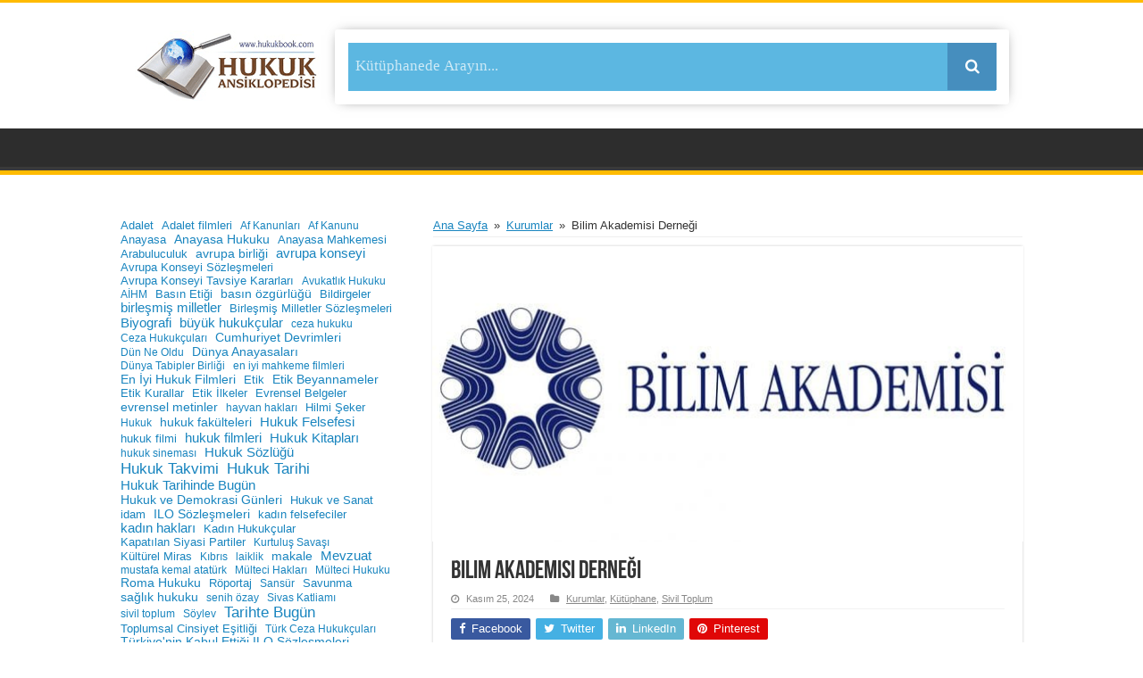

--- FILE ---
content_type: text/html; charset=UTF-8
request_url: https://hukukbook.com/bilim-akademisi-dernegi/
body_size: 28358
content:
<!DOCTYPE html>
<html lang="tr" prefix="og: http://ogp.me/ns#">
<head>
<meta charset="UTF-8" />
<meta name="google-site-verification" content="iLDcvFzHiauxlelCHVnuH8q13gALfsaHmsMwDKZEFVw" />
<meta name="msvalidate.01" content="2CDA0183856299A9DCC3BA9504A0660B" />
<meta name="yandex-verification" content="af12324eec0ba59b" />
<!-- Global site tag (gtag.js) - Google Analytics -->
<script async src="https://www.googletagmanager.com/gtag/js?id=UA-163146534-1"></script>
	
<script>
  window.dataLayer = window.dataLayer || [];
  function gtag(){dataLayer.push(arguments);}
  gtag('js', new Date());

  gtag('config', 'UA-163146534-1');
</script>

<link rel="profile" href="https://gmpg.org/xfn/11" />
<link rel="pingback" href="https://hukukbook.com/xmlrpc.php" />
<meta name='robots' content='index, follow, max-image-preview:large, max-snippet:-1, max-video-preview:-1' />

	<!-- This site is optimized with the Yoast SEO Premium plugin v26.0 (Yoast SEO v26.8) - https://yoast.com/product/yoast-seo-premium-wordpress/ -->
	<title>Bilim Akademisi Derneği / Kurum ve Kuruluşlar / Hukukbook</title>
	<meta name="description" content="Bilim Akademisi Derneği, TÜBA’nin bir bilim akademisi olma vasfını yitirdiği gerekçesiyle istifa eden 17 TÜBA üyesi tarafından 25 Kasım 2011’de kurulmuştur. " />
	<link rel="canonical" href="https://hukukbook.com/bilim-akademisi-dernegi/" />
	<meta property="og:locale" content="tr_TR" />
	<meta property="og:type" content="article" />
	<meta property="og:title" content="Bilim Akademisi Derneği" />
	<meta property="og:description" content="Bilim Akademisi Derneği, TÜBA’nin bir bilim akademisi olma vasfını yitirdiği gerekçesiyle istifa eden 17 TÜBA üyesi tarafından 25 Kasım 2011’de kurulmuştur. " />
	<meta property="og:url" content="https://hukukbook.com/bilim-akademisi-dernegi/" />
	<meta property="og:site_name" content="Hukuk Ansiklopedisi" />
	<meta property="article:publisher" content="https://www.facebook.com/hukukbook/" />
	<meta property="article:published_time" content="2024-11-25T14:57:50+00:00" />
	<meta property="article:modified_time" content="2024-11-25T14:57:52+00:00" />
	<meta property="og:image" content="https://hukukbook.com/wp-content/uploads/2020/01/Bilim-Akademisi-Derneği.jpg" />
	<meta property="og:image:width" content="962" />
	<meta property="og:image:height" content="652" />
	<meta property="og:image:type" content="image/jpeg" />
	<meta name="author" content="hukukbook" />
	<meta name="twitter:card" content="summary_large_image" />
	<meta name="twitter:creator" content="@hukukbook" />
	<meta name="twitter:site" content="@hukukbook" />
	<meta name="twitter:label1" content="Yazan:" />
	<meta name="twitter:data1" content="hukukbook" />
	<meta name="twitter:label2" content="Tahmini okuma süresi" />
	<meta name="twitter:data2" content="4 dakika" />
	<script type="application/ld+json" class="yoast-schema-graph">{"@context":"https://schema.org","@graph":[{"@type":"Article","@id":"https://hukukbook.com/bilim-akademisi-dernegi/#article","isPartOf":{"@id":"https://hukukbook.com/bilim-akademisi-dernegi/"},"author":{"name":"hukukbook","@id":"https://hukukbook.com/#/schema/person/f041a1032fdd86356ba5ff0839f26710"},"headline":"Bilim Akademisi Derneği","datePublished":"2024-11-25T14:57:50+00:00","dateModified":"2024-11-25T14:57:52+00:00","mainEntityOfPage":{"@id":"https://hukukbook.com/bilim-akademisi-dernegi/"},"wordCount":978,"publisher":{"@id":"https://hukukbook.com/#organization"},"image":{"@id":"https://hukukbook.com/bilim-akademisi-dernegi/#primaryimage"},"thumbnailUrl":"https://hukukbook.com/wp-content/uploads/2020/01/Bilim-Akademisi-Derneği.jpg","keywords":["Bilim Akademisi Derneği","Bilim Etiği"],"articleSection":["Kurumlar","Kütüphane","Sivil Toplum"],"inLanguage":"tr"},{"@type":"WebPage","@id":"https://hukukbook.com/bilim-akademisi-dernegi/","url":"https://hukukbook.com/bilim-akademisi-dernegi/","name":"Bilim Akademisi Derneği / Kurum ve Kuruluşlar / Hukukbook","isPartOf":{"@id":"https://hukukbook.com/#website"},"primaryImageOfPage":{"@id":"https://hukukbook.com/bilim-akademisi-dernegi/#primaryimage"},"image":{"@id":"https://hukukbook.com/bilim-akademisi-dernegi/#primaryimage"},"thumbnailUrl":"https://hukukbook.com/wp-content/uploads/2020/01/Bilim-Akademisi-Derneği.jpg","datePublished":"2024-11-25T14:57:50+00:00","dateModified":"2024-11-25T14:57:52+00:00","description":"Bilim Akademisi Derneği, TÜBA’nin bir bilim akademisi olma vasfını yitirdiği gerekçesiyle istifa eden 17 TÜBA üyesi tarafından 25 Kasım 2011’de kurulmuştur. ","breadcrumb":{"@id":"https://hukukbook.com/bilim-akademisi-dernegi/#breadcrumb"},"inLanguage":"tr","potentialAction":[{"@type":"ReadAction","target":["https://hukukbook.com/bilim-akademisi-dernegi/"]}]},{"@type":"ImageObject","inLanguage":"tr","@id":"https://hukukbook.com/bilim-akademisi-dernegi/#primaryimage","url":"https://hukukbook.com/wp-content/uploads/2020/01/Bilim-Akademisi-Derneği.jpg","contentUrl":"https://hukukbook.com/wp-content/uploads/2020/01/Bilim-Akademisi-Derneği.jpg","width":962,"height":652,"caption":"Bilim Akademisi"},{"@type":"BreadcrumbList","@id":"https://hukukbook.com/bilim-akademisi-dernegi/#breadcrumb","itemListElement":[{"@type":"ListItem","position":1,"name":"Ana sayfa","item":"https://hukukbook.com/"},{"@type":"ListItem","position":2,"name":"Arşiv","item":"https://hukukbook.com/hukuk-arsivi/"},{"@type":"ListItem","position":3,"name":"Bilim Akademisi Derneği"}]},{"@type":"WebSite","@id":"https://hukukbook.com/#website","url":"https://hukukbook.com/","name":"www.hukukbook.com","description":"Herkes İçin Adalet","publisher":{"@id":"https://hukukbook.com/#organization"},"alternateName":"Hukukbook","potentialAction":[{"@type":"SearchAction","target":{"@type":"EntryPoint","urlTemplate":"https://hukukbook.com/?s={search_term_string}"},"query-input":{"@type":"PropertyValueSpecification","valueRequired":true,"valueName":"search_term_string"}}],"inLanguage":"tr"},{"@type":"Organization","@id":"https://hukukbook.com/#organization","name":"Hukuk Ansiklopedisi","alternateName":"Hukukbook","url":"https://hukukbook.com/","logo":{"@type":"ImageObject","inLanguage":"tr","@id":"https://hukukbook.com/#/schema/logo/image/","url":"https://hukukbook.com/wp-content/uploads/2018/03/cropped-hukukbook-logo.jpg","contentUrl":"https://hukukbook.com/wp-content/uploads/2018/03/cropped-hukukbook-logo.jpg","width":512,"height":512,"caption":"Hukuk Ansiklopedisi"},"image":{"@id":"https://hukukbook.com/#/schema/logo/image/"},"sameAs":["https://www.facebook.com/hukukbook/","https://x.com/hukukbook","https://mastodon.social/@hukukbook","https://www.instagram.com/hukukbook/?hl=tr","https://www.linkedin.com/in/hukukbook/","https://tr.pinterest.com/hansiklopedisi","https://www.youtube.com/channel/UC65825UpEyjnZoBHzqUjotQ"],"description":"Hukuk Sözlüğü / Biyografi / Hukuk Tarihi / Evrensel Metinler / Hukuk Takvimi / Uluslararası Sözleşmeler / Kurumlar / Hukuk Filmleri / Hukuk Dergileri / Mahkeme Kararları / Makale / Mevzuat / Rapor / Hukuk Felsefesi / Hukuk Kitapları / Sivil Toplum","email":"info@hukukbook.com","telephone":"05324964913","legalName":"Hukuk Ansiklopedisi"},{"@type":"Person","@id":"https://hukukbook.com/#/schema/person/f041a1032fdd86356ba5ff0839f26710","name":"hukukbook","image":{"@type":"ImageObject","inLanguage":"tr","@id":"https://hukukbook.com/#/schema/person/image/","url":"https://secure.gravatar.com/avatar/621eb13d6312b6cc01d3e2035441d17c3d27691aabd1f8fe93ed600ba9a872c2?s=96&d=mm&r=g","contentUrl":"https://secure.gravatar.com/avatar/621eb13d6312b6cc01d3e2035441d17c3d27691aabd1f8fe93ed600ba9a872c2?s=96&d=mm&r=g","caption":"hukukbook"}}]}</script>
	<!-- / Yoast SEO Premium plugin. -->


<link rel="canonical" href="https://www.hukukansiklopedisi.com/bilim-akademisi-dernegi/" />
		<!-- This site uses the Google Analytics by ExactMetrics plugin v8.11.1 - Using Analytics tracking - https://www.exactmetrics.com/ -->
							<script src="//www.googletagmanager.com/gtag/js?id=G-NGLYR9DE0K"  data-cfasync="false" data-wpfc-render="false" type="text/javascript" async></script>
			<script data-cfasync="false" data-wpfc-render="false" type="text/javascript">
				var em_version = '8.11.1';
				var em_track_user = true;
				var em_no_track_reason = '';
								var ExactMetricsDefaultLocations = {"page_location":"https:\/\/hukukbook.com\/bilim-akademisi-dernegi\/"};
								if ( typeof ExactMetricsPrivacyGuardFilter === 'function' ) {
					var ExactMetricsLocations = (typeof ExactMetricsExcludeQuery === 'object') ? ExactMetricsPrivacyGuardFilter( ExactMetricsExcludeQuery ) : ExactMetricsPrivacyGuardFilter( ExactMetricsDefaultLocations );
				} else {
					var ExactMetricsLocations = (typeof ExactMetricsExcludeQuery === 'object') ? ExactMetricsExcludeQuery : ExactMetricsDefaultLocations;
				}

								var disableStrs = [
										'ga-disable-G-NGLYR9DE0K',
									];

				/* Function to detect opted out users */
				function __gtagTrackerIsOptedOut() {
					for (var index = 0; index < disableStrs.length; index++) {
						if (document.cookie.indexOf(disableStrs[index] + '=true') > -1) {
							return true;
						}
					}

					return false;
				}

				/* Disable tracking if the opt-out cookie exists. */
				if (__gtagTrackerIsOptedOut()) {
					for (var index = 0; index < disableStrs.length; index++) {
						window[disableStrs[index]] = true;
					}
				}

				/* Opt-out function */
				function __gtagTrackerOptout() {
					for (var index = 0; index < disableStrs.length; index++) {
						document.cookie = disableStrs[index] + '=true; expires=Thu, 31 Dec 2099 23:59:59 UTC; path=/';
						window[disableStrs[index]] = true;
					}
				}

				if ('undefined' === typeof gaOptout) {
					function gaOptout() {
						__gtagTrackerOptout();
					}
				}
								window.dataLayer = window.dataLayer || [];

				window.ExactMetricsDualTracker = {
					helpers: {},
					trackers: {},
				};
				if (em_track_user) {
					function __gtagDataLayer() {
						dataLayer.push(arguments);
					}

					function __gtagTracker(type, name, parameters) {
						if (!parameters) {
							parameters = {};
						}

						if (parameters.send_to) {
							__gtagDataLayer.apply(null, arguments);
							return;
						}

						if (type === 'event') {
														parameters.send_to = exactmetrics_frontend.v4_id;
							var hookName = name;
							if (typeof parameters['event_category'] !== 'undefined') {
								hookName = parameters['event_category'] + ':' + name;
							}

							if (typeof ExactMetricsDualTracker.trackers[hookName] !== 'undefined') {
								ExactMetricsDualTracker.trackers[hookName](parameters);
							} else {
								__gtagDataLayer('event', name, parameters);
							}
							
						} else {
							__gtagDataLayer.apply(null, arguments);
						}
					}

					__gtagTracker('js', new Date());
					__gtagTracker('set', {
						'developer_id.dNDMyYj': true,
											});
					if ( ExactMetricsLocations.page_location ) {
						__gtagTracker('set', ExactMetricsLocations);
					}
										__gtagTracker('config', 'G-NGLYR9DE0K', {"forceSSL":"true"} );
										window.gtag = __gtagTracker;										(function () {
						/* https://developers.google.com/analytics/devguides/collection/analyticsjs/ */
						/* ga and __gaTracker compatibility shim. */
						var noopfn = function () {
							return null;
						};
						var newtracker = function () {
							return new Tracker();
						};
						var Tracker = function () {
							return null;
						};
						var p = Tracker.prototype;
						p.get = noopfn;
						p.set = noopfn;
						p.send = function () {
							var args = Array.prototype.slice.call(arguments);
							args.unshift('send');
							__gaTracker.apply(null, args);
						};
						var __gaTracker = function () {
							var len = arguments.length;
							if (len === 0) {
								return;
							}
							var f = arguments[len - 1];
							if (typeof f !== 'object' || f === null || typeof f.hitCallback !== 'function') {
								if ('send' === arguments[0]) {
									var hitConverted, hitObject = false, action;
									if ('event' === arguments[1]) {
										if ('undefined' !== typeof arguments[3]) {
											hitObject = {
												'eventAction': arguments[3],
												'eventCategory': arguments[2],
												'eventLabel': arguments[4],
												'value': arguments[5] ? arguments[5] : 1,
											}
										}
									}
									if ('pageview' === arguments[1]) {
										if ('undefined' !== typeof arguments[2]) {
											hitObject = {
												'eventAction': 'page_view',
												'page_path': arguments[2],
											}
										}
									}
									if (typeof arguments[2] === 'object') {
										hitObject = arguments[2];
									}
									if (typeof arguments[5] === 'object') {
										Object.assign(hitObject, arguments[5]);
									}
									if ('undefined' !== typeof arguments[1].hitType) {
										hitObject = arguments[1];
										if ('pageview' === hitObject.hitType) {
											hitObject.eventAction = 'page_view';
										}
									}
									if (hitObject) {
										action = 'timing' === arguments[1].hitType ? 'timing_complete' : hitObject.eventAction;
										hitConverted = mapArgs(hitObject);
										__gtagTracker('event', action, hitConverted);
									}
								}
								return;
							}

							function mapArgs(args) {
								var arg, hit = {};
								var gaMap = {
									'eventCategory': 'event_category',
									'eventAction': 'event_action',
									'eventLabel': 'event_label',
									'eventValue': 'event_value',
									'nonInteraction': 'non_interaction',
									'timingCategory': 'event_category',
									'timingVar': 'name',
									'timingValue': 'value',
									'timingLabel': 'event_label',
									'page': 'page_path',
									'location': 'page_location',
									'title': 'page_title',
									'referrer' : 'page_referrer',
								};
								for (arg in args) {
																		if (!(!args.hasOwnProperty(arg) || !gaMap.hasOwnProperty(arg))) {
										hit[gaMap[arg]] = args[arg];
									} else {
										hit[arg] = args[arg];
									}
								}
								return hit;
							}

							try {
								f.hitCallback();
							} catch (ex) {
							}
						};
						__gaTracker.create = newtracker;
						__gaTracker.getByName = newtracker;
						__gaTracker.getAll = function () {
							return [];
						};
						__gaTracker.remove = noopfn;
						__gaTracker.loaded = true;
						window['__gaTracker'] = __gaTracker;
					})();
									} else {
										console.log("");
					(function () {
						function __gtagTracker() {
							return null;
						}

						window['__gtagTracker'] = __gtagTracker;
						window['gtag'] = __gtagTracker;
					})();
									}
			</script>
							<!-- / Google Analytics by ExactMetrics -->
		<style id='wp-img-auto-sizes-contain-inline-css' type='text/css'>
img:is([sizes=auto i],[sizes^="auto," i]){contain-intrinsic-size:3000px 1500px}
/*# sourceURL=wp-img-auto-sizes-contain-inline-css */
</style>
<style id='wp-block-library-inline-css' type='text/css'>
:root{--wp-block-synced-color:#7a00df;--wp-block-synced-color--rgb:122,0,223;--wp-bound-block-color:var(--wp-block-synced-color);--wp-editor-canvas-background:#ddd;--wp-admin-theme-color:#007cba;--wp-admin-theme-color--rgb:0,124,186;--wp-admin-theme-color-darker-10:#006ba1;--wp-admin-theme-color-darker-10--rgb:0,107,160.5;--wp-admin-theme-color-darker-20:#005a87;--wp-admin-theme-color-darker-20--rgb:0,90,135;--wp-admin-border-width-focus:2px}@media (min-resolution:192dpi){:root{--wp-admin-border-width-focus:1.5px}}.wp-element-button{cursor:pointer}:root .has-very-light-gray-background-color{background-color:#eee}:root .has-very-dark-gray-background-color{background-color:#313131}:root .has-very-light-gray-color{color:#eee}:root .has-very-dark-gray-color{color:#313131}:root .has-vivid-green-cyan-to-vivid-cyan-blue-gradient-background{background:linear-gradient(135deg,#00d084,#0693e3)}:root .has-purple-crush-gradient-background{background:linear-gradient(135deg,#34e2e4,#4721fb 50%,#ab1dfe)}:root .has-hazy-dawn-gradient-background{background:linear-gradient(135deg,#faaca8,#dad0ec)}:root .has-subdued-olive-gradient-background{background:linear-gradient(135deg,#fafae1,#67a671)}:root .has-atomic-cream-gradient-background{background:linear-gradient(135deg,#fdd79a,#004a59)}:root .has-nightshade-gradient-background{background:linear-gradient(135deg,#330968,#31cdcf)}:root .has-midnight-gradient-background{background:linear-gradient(135deg,#020381,#2874fc)}:root{--wp--preset--font-size--normal:16px;--wp--preset--font-size--huge:42px}.has-regular-font-size{font-size:1em}.has-larger-font-size{font-size:2.625em}.has-normal-font-size{font-size:var(--wp--preset--font-size--normal)}.has-huge-font-size{font-size:var(--wp--preset--font-size--huge)}.has-text-align-center{text-align:center}.has-text-align-left{text-align:left}.has-text-align-right{text-align:right}.has-fit-text{white-space:nowrap!important}#end-resizable-editor-section{display:none}.aligncenter{clear:both}.items-justified-left{justify-content:flex-start}.items-justified-center{justify-content:center}.items-justified-right{justify-content:flex-end}.items-justified-space-between{justify-content:space-between}.screen-reader-text{border:0;clip-path:inset(50%);height:1px;margin:-1px;overflow:hidden;padding:0;position:absolute;width:1px;word-wrap:normal!important}.screen-reader-text:focus{background-color:#ddd;clip-path:none;color:#444;display:block;font-size:1em;height:auto;left:5px;line-height:normal;padding:15px 23px 14px;text-decoration:none;top:5px;width:auto;z-index:100000}html :where(.has-border-color){border-style:solid}html :where([style*=border-top-color]){border-top-style:solid}html :where([style*=border-right-color]){border-right-style:solid}html :where([style*=border-bottom-color]){border-bottom-style:solid}html :where([style*=border-left-color]){border-left-style:solid}html :where([style*=border-width]){border-style:solid}html :where([style*=border-top-width]){border-top-style:solid}html :where([style*=border-right-width]){border-right-style:solid}html :where([style*=border-bottom-width]){border-bottom-style:solid}html :where([style*=border-left-width]){border-left-style:solid}html :where(img[class*=wp-image-]){height:auto;max-width:100%}:where(figure){margin:0 0 1em}html :where(.is-position-sticky){--wp-admin--admin-bar--position-offset:var(--wp-admin--admin-bar--height,0px)}@media screen and (max-width:600px){html :where(.is-position-sticky){--wp-admin--admin-bar--position-offset:0px}}

/*# sourceURL=wp-block-library-inline-css */
</style><style id='wp-block-tag-cloud-inline-css' type='text/css'>
.wp-block-tag-cloud{box-sizing:border-box}.wp-block-tag-cloud.aligncenter{justify-content:center;text-align:center}.wp-block-tag-cloud a{display:inline-block;margin-right:5px}.wp-block-tag-cloud span{display:inline-block;margin-left:5px;text-decoration:none}:root :where(.wp-block-tag-cloud.is-style-outline){display:flex;flex-wrap:wrap;gap:1ch}:root :where(.wp-block-tag-cloud.is-style-outline a){border:1px solid;font-size:unset!important;margin-right:0;padding:1ch 2ch;text-decoration:none!important}
/*# sourceURL=https://hukukbook.com/wp-includes/blocks/tag-cloud/style.min.css */
</style>
<style id='wp-block-group-inline-css' type='text/css'>
.wp-block-group{box-sizing:border-box}:where(.wp-block-group.wp-block-group-is-layout-constrained){position:relative}
/*# sourceURL=https://hukukbook.com/wp-includes/blocks/group/style.min.css */
</style>
<style id='global-styles-inline-css' type='text/css'>
:root{--wp--preset--aspect-ratio--square: 1;--wp--preset--aspect-ratio--4-3: 4/3;--wp--preset--aspect-ratio--3-4: 3/4;--wp--preset--aspect-ratio--3-2: 3/2;--wp--preset--aspect-ratio--2-3: 2/3;--wp--preset--aspect-ratio--16-9: 16/9;--wp--preset--aspect-ratio--9-16: 9/16;--wp--preset--color--black: #000000;--wp--preset--color--cyan-bluish-gray: #abb8c3;--wp--preset--color--white: #ffffff;--wp--preset--color--pale-pink: #f78da7;--wp--preset--color--vivid-red: #cf2e2e;--wp--preset--color--luminous-vivid-orange: #ff6900;--wp--preset--color--luminous-vivid-amber: #fcb900;--wp--preset--color--light-green-cyan: #7bdcb5;--wp--preset--color--vivid-green-cyan: #00d084;--wp--preset--color--pale-cyan-blue: #8ed1fc;--wp--preset--color--vivid-cyan-blue: #0693e3;--wp--preset--color--vivid-purple: #9b51e0;--wp--preset--gradient--vivid-cyan-blue-to-vivid-purple: linear-gradient(135deg,rgb(6,147,227) 0%,rgb(155,81,224) 100%);--wp--preset--gradient--light-green-cyan-to-vivid-green-cyan: linear-gradient(135deg,rgb(122,220,180) 0%,rgb(0,208,130) 100%);--wp--preset--gradient--luminous-vivid-amber-to-luminous-vivid-orange: linear-gradient(135deg,rgb(252,185,0) 0%,rgb(255,105,0) 100%);--wp--preset--gradient--luminous-vivid-orange-to-vivid-red: linear-gradient(135deg,rgb(255,105,0) 0%,rgb(207,46,46) 100%);--wp--preset--gradient--very-light-gray-to-cyan-bluish-gray: linear-gradient(135deg,rgb(238,238,238) 0%,rgb(169,184,195) 100%);--wp--preset--gradient--cool-to-warm-spectrum: linear-gradient(135deg,rgb(74,234,220) 0%,rgb(151,120,209) 20%,rgb(207,42,186) 40%,rgb(238,44,130) 60%,rgb(251,105,98) 80%,rgb(254,248,76) 100%);--wp--preset--gradient--blush-light-purple: linear-gradient(135deg,rgb(255,206,236) 0%,rgb(152,150,240) 100%);--wp--preset--gradient--blush-bordeaux: linear-gradient(135deg,rgb(254,205,165) 0%,rgb(254,45,45) 50%,rgb(107,0,62) 100%);--wp--preset--gradient--luminous-dusk: linear-gradient(135deg,rgb(255,203,112) 0%,rgb(199,81,192) 50%,rgb(65,88,208) 100%);--wp--preset--gradient--pale-ocean: linear-gradient(135deg,rgb(255,245,203) 0%,rgb(182,227,212) 50%,rgb(51,167,181) 100%);--wp--preset--gradient--electric-grass: linear-gradient(135deg,rgb(202,248,128) 0%,rgb(113,206,126) 100%);--wp--preset--gradient--midnight: linear-gradient(135deg,rgb(2,3,129) 0%,rgb(40,116,252) 100%);--wp--preset--font-size--small: 13px;--wp--preset--font-size--medium: 20px;--wp--preset--font-size--large: 36px;--wp--preset--font-size--x-large: 42px;--wp--preset--spacing--20: 0.44rem;--wp--preset--spacing--30: 0.67rem;--wp--preset--spacing--40: 1rem;--wp--preset--spacing--50: 1.5rem;--wp--preset--spacing--60: 2.25rem;--wp--preset--spacing--70: 3.38rem;--wp--preset--spacing--80: 5.06rem;--wp--preset--shadow--natural: 6px 6px 9px rgba(0, 0, 0, 0.2);--wp--preset--shadow--deep: 12px 12px 50px rgba(0, 0, 0, 0.4);--wp--preset--shadow--sharp: 6px 6px 0px rgba(0, 0, 0, 0.2);--wp--preset--shadow--outlined: 6px 6px 0px -3px rgb(255, 255, 255), 6px 6px rgb(0, 0, 0);--wp--preset--shadow--crisp: 6px 6px 0px rgb(0, 0, 0);}:where(.is-layout-flex){gap: 0.5em;}:where(.is-layout-grid){gap: 0.5em;}body .is-layout-flex{display: flex;}.is-layout-flex{flex-wrap: wrap;align-items: center;}.is-layout-flex > :is(*, div){margin: 0;}body .is-layout-grid{display: grid;}.is-layout-grid > :is(*, div){margin: 0;}:where(.wp-block-columns.is-layout-flex){gap: 2em;}:where(.wp-block-columns.is-layout-grid){gap: 2em;}:where(.wp-block-post-template.is-layout-flex){gap: 1.25em;}:where(.wp-block-post-template.is-layout-grid){gap: 1.25em;}.has-black-color{color: var(--wp--preset--color--black) !important;}.has-cyan-bluish-gray-color{color: var(--wp--preset--color--cyan-bluish-gray) !important;}.has-white-color{color: var(--wp--preset--color--white) !important;}.has-pale-pink-color{color: var(--wp--preset--color--pale-pink) !important;}.has-vivid-red-color{color: var(--wp--preset--color--vivid-red) !important;}.has-luminous-vivid-orange-color{color: var(--wp--preset--color--luminous-vivid-orange) !important;}.has-luminous-vivid-amber-color{color: var(--wp--preset--color--luminous-vivid-amber) !important;}.has-light-green-cyan-color{color: var(--wp--preset--color--light-green-cyan) !important;}.has-vivid-green-cyan-color{color: var(--wp--preset--color--vivid-green-cyan) !important;}.has-pale-cyan-blue-color{color: var(--wp--preset--color--pale-cyan-blue) !important;}.has-vivid-cyan-blue-color{color: var(--wp--preset--color--vivid-cyan-blue) !important;}.has-vivid-purple-color{color: var(--wp--preset--color--vivid-purple) !important;}.has-black-background-color{background-color: var(--wp--preset--color--black) !important;}.has-cyan-bluish-gray-background-color{background-color: var(--wp--preset--color--cyan-bluish-gray) !important;}.has-white-background-color{background-color: var(--wp--preset--color--white) !important;}.has-pale-pink-background-color{background-color: var(--wp--preset--color--pale-pink) !important;}.has-vivid-red-background-color{background-color: var(--wp--preset--color--vivid-red) !important;}.has-luminous-vivid-orange-background-color{background-color: var(--wp--preset--color--luminous-vivid-orange) !important;}.has-luminous-vivid-amber-background-color{background-color: var(--wp--preset--color--luminous-vivid-amber) !important;}.has-light-green-cyan-background-color{background-color: var(--wp--preset--color--light-green-cyan) !important;}.has-vivid-green-cyan-background-color{background-color: var(--wp--preset--color--vivid-green-cyan) !important;}.has-pale-cyan-blue-background-color{background-color: var(--wp--preset--color--pale-cyan-blue) !important;}.has-vivid-cyan-blue-background-color{background-color: var(--wp--preset--color--vivid-cyan-blue) !important;}.has-vivid-purple-background-color{background-color: var(--wp--preset--color--vivid-purple) !important;}.has-black-border-color{border-color: var(--wp--preset--color--black) !important;}.has-cyan-bluish-gray-border-color{border-color: var(--wp--preset--color--cyan-bluish-gray) !important;}.has-white-border-color{border-color: var(--wp--preset--color--white) !important;}.has-pale-pink-border-color{border-color: var(--wp--preset--color--pale-pink) !important;}.has-vivid-red-border-color{border-color: var(--wp--preset--color--vivid-red) !important;}.has-luminous-vivid-orange-border-color{border-color: var(--wp--preset--color--luminous-vivid-orange) !important;}.has-luminous-vivid-amber-border-color{border-color: var(--wp--preset--color--luminous-vivid-amber) !important;}.has-light-green-cyan-border-color{border-color: var(--wp--preset--color--light-green-cyan) !important;}.has-vivid-green-cyan-border-color{border-color: var(--wp--preset--color--vivid-green-cyan) !important;}.has-pale-cyan-blue-border-color{border-color: var(--wp--preset--color--pale-cyan-blue) !important;}.has-vivid-cyan-blue-border-color{border-color: var(--wp--preset--color--vivid-cyan-blue) !important;}.has-vivid-purple-border-color{border-color: var(--wp--preset--color--vivid-purple) !important;}.has-vivid-cyan-blue-to-vivid-purple-gradient-background{background: var(--wp--preset--gradient--vivid-cyan-blue-to-vivid-purple) !important;}.has-light-green-cyan-to-vivid-green-cyan-gradient-background{background: var(--wp--preset--gradient--light-green-cyan-to-vivid-green-cyan) !important;}.has-luminous-vivid-amber-to-luminous-vivid-orange-gradient-background{background: var(--wp--preset--gradient--luminous-vivid-amber-to-luminous-vivid-orange) !important;}.has-luminous-vivid-orange-to-vivid-red-gradient-background{background: var(--wp--preset--gradient--luminous-vivid-orange-to-vivid-red) !important;}.has-very-light-gray-to-cyan-bluish-gray-gradient-background{background: var(--wp--preset--gradient--very-light-gray-to-cyan-bluish-gray) !important;}.has-cool-to-warm-spectrum-gradient-background{background: var(--wp--preset--gradient--cool-to-warm-spectrum) !important;}.has-blush-light-purple-gradient-background{background: var(--wp--preset--gradient--blush-light-purple) !important;}.has-blush-bordeaux-gradient-background{background: var(--wp--preset--gradient--blush-bordeaux) !important;}.has-luminous-dusk-gradient-background{background: var(--wp--preset--gradient--luminous-dusk) !important;}.has-pale-ocean-gradient-background{background: var(--wp--preset--gradient--pale-ocean) !important;}.has-electric-grass-gradient-background{background: var(--wp--preset--gradient--electric-grass) !important;}.has-midnight-gradient-background{background: var(--wp--preset--gradient--midnight) !important;}.has-small-font-size{font-size: var(--wp--preset--font-size--small) !important;}.has-medium-font-size{font-size: var(--wp--preset--font-size--medium) !important;}.has-large-font-size{font-size: var(--wp--preset--font-size--large) !important;}.has-x-large-font-size{font-size: var(--wp--preset--font-size--x-large) !important;}
/*# sourceURL=global-styles-inline-css */
</style>
<style id='core-block-supports-inline-css' type='text/css'>
.wp-elements-6dff37e0338cb610c77e8ed1c98aa08c .wp-element-button, .wp-elements-6dff37e0338cb610c77e8ed1c98aa08c .wp-block-button__link{color:var(--wp--preset--color--luminous-vivid-orange);}.wp-elements-6dff37e0338cb610c77e8ed1c98aa08c h4{color:var(--wp--preset--color--luminous-vivid-orange);}.wp-elements-fe0230cfbe1a06ad4c0cc83c2efbb191 a:where(:not(.wp-element-button)){color:var(--wp--preset--color--white);}.wp-container-core-group-is-layout-9649a0d9{grid-template-columns:repeat(auto-fill, minmax(min(12rem, 100%), 1fr));container-type:inline-size;}
/*# sourceURL=core-block-supports-inline-css */
</style>

<style id='classic-theme-styles-inline-css' type='text/css'>
/*! This file is auto-generated */
.wp-block-button__link{color:#fff;background-color:#32373c;border-radius:9999px;box-shadow:none;text-decoration:none;padding:calc(.667em + 2px) calc(1.333em + 2px);font-size:1.125em}.wp-block-file__button{background:#32373c;color:#fff;text-decoration:none}
/*# sourceURL=/wp-includes/css/classic-themes.min.css */
</style>
<link rel='stylesheet' id='awsm-ead-public-css' href='https://hukukbook.com/wp-content/plugins/embed-any-document/css/embed-public.min.css' type='text/css' media='all' />
<link rel='stylesheet' id='contact-form-7-css' href='https://hukukbook.com/wp-content/plugins/contact-form-7/includes/css/styles.css' type='text/css' media='all' />
<link rel='stylesheet' id='tie-style-css' href='https://hukukbook.com/wp-content/themes/sahifa2/style.css' type='text/css' media='all' />
<link rel='stylesheet' id='tie-ilightbox-skin-css' href='https://hukukbook.com/wp-content/themes/sahifa2/css/ilightbox/smooth-skin/skin.css' type='text/css' media='all' />
<script type="text/javascript" src="https://hukukbook.com/wp-content/plugins/google-analytics-dashboard-for-wp/assets/js/frontend-gtag.min.js" id="exactmetrics-frontend-script-js" async="async" data-wp-strategy="async"></script>
<script data-cfasync="false" data-wpfc-render="false" type="text/javascript" id='exactmetrics-frontend-script-js-extra'>/* <![CDATA[ */
var exactmetrics_frontend = {"js_events_tracking":"true","download_extensions":"zip,mp3,mpeg,pdf,docx,pptx,xlsx,rar","inbound_paths":"[{\"path\":\"\\\/go\\\/\",\"label\":\"affiliate\"},{\"path\":\"\\\/recommend\\\/\",\"label\":\"affiliate\"}]","home_url":"https:\/\/hukukbook.com","hash_tracking":"false","v4_id":"G-NGLYR9DE0K"};/* ]]> */
</script>
<script type="text/javascript" src="https://hukukbook.com/wp-includes/js/jquery/jquery.min.js" id="jquery-core-js"></script>
<script type="text/javascript" src="https://hukukbook.com/wp-includes/js/jquery/jquery-migrate.min.js" id="jquery-migrate-js"></script>
<script type="text/javascript">
(function(url){
	if(/(?:Chrome\/26\.0\.1410\.63 Safari\/537\.31|WordfenceTestMonBot)/.test(navigator.userAgent)){ return; }
	var addEvent = function(evt, handler) {
		if (window.addEventListener) {
			document.addEventListener(evt, handler, false);
		} else if (window.attachEvent) {
			document.attachEvent('on' + evt, handler);
		}
	};
	var removeEvent = function(evt, handler) {
		if (window.removeEventListener) {
			document.removeEventListener(evt, handler, false);
		} else if (window.detachEvent) {
			document.detachEvent('on' + evt, handler);
		}
	};
	var evts = 'contextmenu dblclick drag dragend dragenter dragleave dragover dragstart drop keydown keypress keyup mousedown mousemove mouseout mouseover mouseup mousewheel scroll'.split(' ');
	var logHuman = function() {
		if (window.wfLogHumanRan) { return; }
		window.wfLogHumanRan = true;
		var wfscr = document.createElement('script');
		wfscr.type = 'text/javascript';
		wfscr.async = true;
		wfscr.src = url + '&r=' + Math.random();
		(document.getElementsByTagName('head')[0]||document.getElementsByTagName('body')[0]).appendChild(wfscr);
		for (var i = 0; i < evts.length; i++) {
			removeEvent(evts[i], logHuman);
		}
	};
	for (var i = 0; i < evts.length; i++) {
		addEvent(evts[i], logHuman);
	}
})('//hukukbook.com/?wordfence_lh=1&hid=A306141CF16A11EA5776CA1202B06341');
</script><link rel="shortcut icon" href="https://hukukbook.com/wp-content/uploads/2018/12/Hukukbook-Logosu-190-60.jpg" title="Favicon" />
<!--[if IE]>
<script type="text/javascript">jQuery(document).ready(function (){ jQuery(".menu-item").has("ul").children("a").attr("aria-haspopup", "true");});</script>
<![endif]-->
<!--[if lt IE 9]>
<script src="https://hukukbook.com/wp-content/themes/sahifa2/js/html5.js"></script>
<script src="https://hukukbook.com/wp-content/themes/sahifa2/js/selectivizr-min.js"></script>
<![endif]-->
<!--[if IE 9]>
<link rel="stylesheet" type="text/css" media="all" href="https://hukukbook.com/wp-content/themes/sahifa2/css/ie9.css" />
<![endif]-->
<!--[if IE 8]>
<link rel="stylesheet" type="text/css" media="all" href="https://hukukbook.com/wp-content/themes/sahifa2/css/ie8.css" />
<![endif]-->
<!--[if IE 7]>
<link rel="stylesheet" type="text/css" media="all" href="https://hukukbook.com/wp-content/themes/sahifa2/css/ie7.css" />
<![endif]-->


<meta name="viewport" content="width=device-width, initial-scale=1.0" />
<link rel="apple-touch-icon-precomposed" sizes="144x144" href="https://hukukbook.com/wp-content/uploads/2018/12/Hukukbook-Logosu-190-60.jpg" />
<link rel="apple-touch-icon-precomposed" sizes="120x120" href="https://hukukbook.com/wp-content/uploads/2018/12/Hukukbook-Logosu-190-60.jpg" />
<link rel="apple-touch-icon-precomposed" sizes="72x72" href="https://hukukbook.com/wp-content/uploads/2018/12/Hukukbook-Logosu-190-60.jpg" />
<link rel="apple-touch-icon-precomposed" href="https://hukukbook.com/wp-content/uploads/2018/12/Hukukbook-Logosu-190-60.jpg" />



<style type="text/css" media="screen">

::-webkit-scrollbar {
	width: 8px;
	height:8px;
}

#main-nav,
.cat-box-content,
#sidebar .widget-container,
.post-listing,
#commentform {
	border-bottom-color: #ffbb01;
}

.search-block .search-button,
#topcontrol,
#main-nav ul li.current-menu-item a,
#main-nav ul li.current-menu-item a:hover,
#main-nav ul li.current_page_parent a,
#main-nav ul li.current_page_parent a:hover,
#main-nav ul li.current-menu-parent a,
#main-nav ul li.current-menu-parent a:hover,
#main-nav ul li.current-page-ancestor a,
#main-nav ul li.current-page-ancestor a:hover,
.pagination span.current,
.share-post span.share-text,
.flex-control-paging li a.flex-active,
.ei-slider-thumbs li.ei-slider-element,
.review-percentage .review-item span span,
.review-final-score,
.button,
a.button,
a.more-link,
#main-content input[type="submit"],
.form-submit #submit,
#login-form .login-button,
.widget-feedburner .feedburner-subscribe,
input[type="submit"],
#buddypress button,
#buddypress a.button,
#buddypress input[type=submit],
#buddypress input[type=reset],
#buddypress ul.button-nav li a,
#buddypress div.generic-button a,
#buddypress .comment-reply-link,
#buddypress div.item-list-tabs ul li a span,
#buddypress div.item-list-tabs ul li.selected a,
#buddypress div.item-list-tabs ul li.current a,
#buddypress #members-directory-form div.item-list-tabs ul li.selected span,
#members-list-options a.selected,
#groups-list-options a.selected,
body.dark-skin #buddypress div.item-list-tabs ul li a span,
body.dark-skin #buddypress div.item-list-tabs ul li.selected a,
body.dark-skin #buddypress div.item-list-tabs ul li.current a,
body.dark-skin #members-list-options a.selected,
body.dark-skin #groups-list-options a.selected,
.search-block-large .search-button,
#featured-posts .flex-next:hover,
#featured-posts .flex-prev:hover,
a.tie-cart span.shooping-count,
.woocommerce span.onsale,
.woocommerce-page span.onsale ,
.woocommerce .widget_price_filter .ui-slider .ui-slider-handle,
.woocommerce-page .widget_price_filter .ui-slider .ui-slider-handle,
#check-also-close,
a.post-slideshow-next,
a.post-slideshow-prev,
.widget_price_filter .ui-slider .ui-slider-handle,
.quantity .minus:hover,
.quantity .plus:hover,
.mejs-container .mejs-controls .mejs-time-rail .mejs-time-current,
#reading-position-indicator  {
	background-color:#ffbb01;
}

::-webkit-scrollbar-thumb{
	background-color:#ffbb01 !important;
}

#theme-footer,
#theme-header,
.top-nav ul li.current-menu-item:before,
#main-nav .menu-sub-content ,
#main-nav ul ul,
#check-also-box {
	border-top-color: #ffbb01;
}

.search-block:after {
	border-right-color:#ffbb01;
}

body.rtl .search-block:after {
	border-left-color:#ffbb01;
}

#main-nav ul > li.menu-item-has-children:hover > a:after,
#main-nav ul > li.mega-menu:hover > a:after {
	border-color:transparent transparent #ffbb01;
}

.widget.timeline-posts li a:hover,
.widget.timeline-posts li a:hover span.tie-date {
	color: #ffbb01;
}

.widget.timeline-posts li a:hover span.tie-date:before {
	background: #ffbb01;
	border-color: #ffbb01;
}

#order_review,
#order_review_heading {
	border-color: #ffbb01;
}


body {
	background-image : url(https://hukukbook.com/wp-content/themes/sahifa2/images/patterns/body-bg10.png);
	background-position: top center;
}

a {
	color: #1985bf;
	text-decoration: underline;
}
		
a:hover {
	color: #197abf;
	text-decoration: underline;
}
		
.top-nav, .top-nav ul ul {
	background-color:#ffffff !important; 
				}


.e3lan.banner-duzelt.e3lan-top {
    width: 75%;
}
@media only screen and (min-width: 991px){
.masagizle {
display:none;
}}

.featured-cover > a, h3.post-box-title > a, .featured-title > h2 > a, .post-box-title > a, .menu > li > a, #breaking-news > ul > li > a, .widget a {
 text-decoration:none;
}
</style>

<link rel="icon" href="https://hukukbook.com/wp-content/uploads/2018/03/cropped-hukukbook-logo-32x32.jpg" sizes="32x32" />
<link rel="icon" href="https://hukukbook.com/wp-content/uploads/2018/03/cropped-hukukbook-logo-192x192.jpg" sizes="192x192" />
<link rel="apple-touch-icon" href="https://hukukbook.com/wp-content/uploads/2018/03/cropped-hukukbook-logo-180x180.jpg" />
<meta name="msapplication-TileImage" content="https://hukukbook.com/wp-content/uploads/2018/03/cropped-hukukbook-logo-270x270.jpg" />
		<style type="text/css" id="wp-custom-css">
			body {
    margin: 0; /* Sayfanın dış kenar boşluklarını kaldır */
    padding: 0; /* Sayfanın iç kenar boşluklarını kaldır */
}

.container {
    width: 100%; /* Kapsayıcıyı tam genişlikte ayarla */
    margin: 0; /* Kapsayıcıyı ortalamamak için dış kenar boşluklarını kaldır */
    padding: 0; /* Kapsayıcının iç kenar boşluklarını kaldır */
}
font-family: 'Merriweather', serif;

.justify-text {
    text-align: justify;
}
/* Justify all content text */
.entry-content, 
.entry-content p, 
.entry-content li, 
.entry-content td {
  text-align: justify;
}
/* Body text */
body {
  font-family: 'Roboto', sans-serif;
}

x;
}
p {
    text-align: justify;
}
		</style>
		<script type="text/javascript">
function addLink() {
    var body_element = document.getElementsByTagName('body')[0];
    var selection;
    selection = window.getSelection();
    var pagelink = "<br /><br /> Kaynak Linki : <a href='"+document.location.href+"'>"+document.location.href+"</a><br />"; // 
    var copytext = selection + pagelink;
    var newdiv = document.createElement('div');
    newdiv.style.position='absolute';
    newdiv.style.left='-99999px';
    body_element.appendChild(newdiv);
    newdiv.innerHTML = copytext;
    selection.selectAllChildren(newdiv);
    window.setTimeout(function() {
        body_element.removeChild(newdiv);
    },0);
}
document.oncopy = addLink;
</script>
<link href="https://fonts.googleapis.com/css2?family=Merriweather:wght@400;700&display=swap" rel="stylesheet">

</head>
<body data-rsssl=1 id="top" class="wp-singular post-template-default single single-post postid-14975 single-format-standard wp-theme-sahifa2 lazy-enabled">

<div class="wrapper-outer">

	<div class="background-cover"></div>

	<aside id="slide-out">

			<div class="search-mobile">
			<form method="get" id="searchform-mobile" action="https://hukukbook.com/">
				<button class="search-button" type="submit" value="Kütüphanede Ara"><i class="fa fa-search"></i></button>
				<input type="text" id="s-mobile" name="s" title="Kütüphanede Ara" value="Kütüphanede Ara" onfocus="if (this.value == 'Kütüphanede Ara') {this.value = '';}" onblur="if (this.value == '') {this.value = 'Kütüphanede Ara';}"  />
			</form>
		</div><!-- .search-mobile /-->
	
			<div class="social-icons">
		<a class="ttip-none" title="Facebook" href="https://www.facebook.com/hukukbook/" target="_blank"><i class="fa fa-facebook"></i></a><a class="ttip-none" title="Twitter" href="https://twitter.com/Hukukbook" target="_blank"><i class="fa fa-twitter"></i></a><a class="ttip-none" title="LinkedIn" href="https://www.linkedin.com/in/hukukbook/" target="_blank"><i class="fa fa-linkedin"></i></a><a class="ttip-none" title="Youtube" href="https://www.youtube.com/channel/UC65825UpEyjnZoBHzqUjotQ" target="_blank"><i class="fa fa-youtube"></i></a>
			</div>

	
		<div id="mobile-menu" ></div>
	</aside><!-- #slide-out /-->

		<div id="wrapper" class="wide-layout">
		<div class="inner-wrapper">

		<header id="theme-header" class="theme-header center-logo">
			
		<div class="header-content">

					<a id="slide-out-open" class="slide-out-open" href="#"><span></span></a>
		
			<div class="logo" style=" margin-top:2px; margin-bottom:2px;">
			<h2>								<a title="Hukuk Ansiklopedisi" href="https://hukukbook.com/">
					<img src="https://hukukbook.com/wp-content/uploads/2018/09/Hukukbook-Logosu-yeni.png" alt="Hukuk Ansiklopedisi"  /><strong>Hukuk Ansiklopedisi Herkes İçin Adalet</strong>
				</a>
			</h2>			</div><!-- .logo /-->
			<div class="search-right">
			    <form action="/" method="get">
    <input type="text" name="s" id="search" placeholder="Kütüphanede Arayın..." value="" />
    <button type="submit" />
    <i class="fa fa-search"></i>
    </button>
</form>
			</div>
			<div class="e3lan e3lan-top">		</div>			<div class="clear"></div>

		</div>
													<nav id="main-nav" class="fixed-enabled">
				<div class="container">

									<a class="main-nav-logo" title="Hukuk Ansiklopedisi" href="https://hukukbook.com/">
						<img src="https://hukukbook.com/wp-content/uploads/2018/09/Hukukbook-Logosu-yeni.png" width="195" height="54" alt="Hukuk Ansiklopedisi">
					</a>
				
										
					
				</div>
			</nav><!-- .main-nav /-->
					</header><!-- #header /-->

	
	
	<div id="main-content" class="container sidebar-left">

	
	
	
	
	
	<div class="content">

		
		<div xmlns:v="http://rdf.data-vocabulary.org/#"  id="crumbs"><span typeof="v:Breadcrumb"><a rel="v:url" property="v:title" class="crumbs-home" href="https://hukukbook.com">Ana Sayfa</a></span> <span class="delimiter">&raquo;</span> <span typeof="v:Breadcrumb"><a rel="v:url" property="v:title" href="https://hukukbook.com/category/kurum-ve-kuruluslar/">Kurumlar</a></span> <span class="delimiter">&raquo;</span> <span class="current">Bilim Akademisi Derneği</span></div>
		

		
		<article class="post-listing post-14975 post type-post status-publish format-standard has-post-thumbnail  category-kurum-ve-kuruluslar category-kutuphane category-sivil-toplum tag-bilim-akademisi-dernegi tag-bilim-etigi" id="the-post">
			
			<div class="single-post-thumb">
			<img width="660" height="330" src="https://hukukbook.com/wp-content/uploads/2020/01/Bilim-Akademisi-Derneği-660x330.jpg" class="attachment-slider size-slider wp-post-image" alt="Bilim Akademisi" decoding="async" fetchpriority="high" />		</div>
	
		


			<div class="post-inner">

							<h1 class="name post-title entry-title"><span itemprop="name">Bilim Akademisi Derneği</span></h1>

						
<p class="post-meta">
	
		
	<span class="tie-date"><i class="fa fa-clock-o"></i>Kasım 25, 2024</span>	
	<span class="post-cats"><i class="fa fa-folder"></i><a href="https://hukukbook.com/category/kurum-ve-kuruluslar/" rel="category tag">Kurumlar</a>, <a href="https://hukukbook.com/category/kutuphane/" rel="category tag">Kütüphane</a>, <a href="https://hukukbook.com/category/sivil-toplum/" rel="category tag">Sivil Toplum</a></span>
	
</p>
<div class="clear"></div>
			
				<div class="entry">
					<div class="share-post">
	<span class="share-text">Paylaş</span>

		<ul class="flat-social">
			<li><a href="http://www.facebook.com/sharer.php?u=https://hukukbook.com/bilim-akademisi-dernegi/" class="social-facebook" rel="external" target="_blank"><i class="fa fa-facebook"></i> <span>Facebook</span></a></li>
				<li><a href="https://twitter.com/intent/tweet?text=Bilim+Akademisi+Derne%C4%9Fi via %40Hukukbook&url=https://hukukbook.com/bilim-akademisi-dernegi/" class="social-twitter" rel="external" target="_blank"><i class="fa fa-twitter"></i> <span>Twitter</span></a></li>
					<li><a href="http://www.linkedin.com/shareArticle?mini=true&url=https://hukukbook.com/bilim-akademisi-dernegi/&title=Bilim+Akademisi+Derne%C4%9Fi" class="social-linkedin" rel="external" target="_blank"><i class="fa fa-linkedin"></i> <span>LinkedIn</span></a></li>
				<li><a href="http://pinterest.com/pin/create/button/?url=https://hukukbook.com/bilim-akademisi-dernegi/&amp;description=Bilim+Akademisi+Derne%C4%9Fi&amp;media=https://hukukbook.com/wp-content/uploads/2020/01/Bilim-Akademisi-Derneği-660x330.jpg" class="social-pinterest" rel="external" target="_blank"><i class="fa fa-pinterest"></i> <span>Pinterest</span></a></li>
		</ul>
		<div class="clear"></div>
</div> <!-- .share-post -->

					
					<div class="migration-notice" style="border:2px solid #b30000;background:#ffdddd;color:#660000;padding:12px 16px;margin-bottom:18px;border-radius:4px;font-weight:bold;">
        Bu içerik yakında tamamen yeni sitemize taşınacaktır. Güncel ve tam sürümünü 
        <a href="https://www.hukukansiklopedisi.com/bilim-akademisi-dernegi/" target="_blank" style="color:#b30000;text-decoration:underline;">
            yeni sitemizde
        </a> okuyabilirsiniz.
    </div><p style="text-align: justify;">Bilim Akademisi Derneği, <a title="Türkiye Bilimler Akademisi" href="https://tr.wikipedia.org/wiki/T%C3%BCrkiye_Bilimler_Akademisi">Türkiye Bilimler Akademisi</a>’nin (TÜBA) 27 Ağustos 2011 tarihli Resmi Gazetede yayınlanan ve aynı gün yürürlüğe giren <a href="https://hukukbook.com/kanun-hukmunde-kararname-khk/">Kanun Hükmünde Kararname</a> ile fiilen özerk bir kurum olmaktan çıkarıldığı ve hükumete bağlı bir kuruluş haline getirildiği ve böylece TÜBA’nin bir bilim akademisi olma vasfını yitirdiği gerekçesiyle istifa eden 17 TÜBA üyesi tarafından 25 Kasım 2011’de kurulmuştur.</p>
<p style="text-align: justify;">Bilim Akademisi, hükumet politikalarından bağımsız, bilimsel liyakat, dürüstlük ve özgürlük ilkelerini gözeterek en başarılı bilim insanlarını bir araya getirmek üzere kurulmuştur. Dernek, bilimde mükemmeliyetin, bilimsel yöntem, gelenek ve usullerin, bilimsel özgürlük ve dürüstlüğün tanıtılmasına ve korunmasına çalıştığını ilan etmektedir. Bilimin ruhunu temsil etmek ve yaşatmak derneğin temel amacıdır.</p><div class="read-more-box" style="margin-top:25px;">
        <a class="read-more-button" href="https://www.hukukansiklopedisi.com/bilim-akademisi-dernegi/" target="_blank" 
        style="background:#FFD700;color:#000;padding:12px 18px;border-radius:5px;text-decoration:none;font-size:16px;font-weight:bold;">
        Devamını Yeni Sitede Oku →
        </a>
    </div>					
									</div><!-- .entry /-->


				<div class="share-post">
	<span class="share-text">Paylaş</span>

		<ul class="flat-social">
			<li><a href="http://www.facebook.com/sharer.php?u=https://hukukbook.com/bilim-akademisi-dernegi/" class="social-facebook" rel="external" target="_blank"><i class="fa fa-facebook"></i> <span>Facebook</span></a></li>
				<li><a href="https://twitter.com/intent/tweet?text=Bilim+Akademisi+Derne%C4%9Fi via %40Hukukbook&url=https://hukukbook.com/bilim-akademisi-dernegi/" class="social-twitter" rel="external" target="_blank"><i class="fa fa-twitter"></i> <span>Twitter</span></a></li>
					<li><a href="http://www.linkedin.com/shareArticle?mini=true&url=https://hukukbook.com/bilim-akademisi-dernegi/&title=Bilim+Akademisi+Derne%C4%9Fi" class="social-linkedin" rel="external" target="_blank"><i class="fa fa-linkedin"></i> <span>LinkedIn</span></a></li>
				<li><a href="http://pinterest.com/pin/create/button/?url=https://hukukbook.com/bilim-akademisi-dernegi/&amp;description=Bilim+Akademisi+Derne%C4%9Fi&amp;media=https://hukukbook.com/wp-content/uploads/2020/01/Bilim-Akademisi-Derneği-660x330.jpg" class="social-pinterest" rel="external" target="_blank"><i class="fa fa-pinterest"></i> <span>Pinterest</span></a></li>
		</ul>
		<div class="clear"></div>
</div> <!-- .share-post -->
				<div class="clear"></div>
			</div><!-- .post-inner -->

			<script type="application/ld+json">{"@context":"http:\/\/schema.org","@type":"NewsArticle","dateCreated":"2024-11-25T16:57:50+02:00","datePublished":"2024-11-25T16:57:50+02:00","dateModified":"2024-11-25T16:57:52+02:00","headline":"Bilim Akademisi Derne\u011fi","name":"Bilim Akademisi Derne\u011fi","keywords":"Bilim Akademisi Derne\u011fi,Bilim Eti\u011fi","url":"https:\/\/hukukbook.com\/bilim-akademisi-dernegi\/","description":"Bilim Akademisi Derne\u011fi,\u00a0T\u00fcrkiye Bilimler Akademisi\u2019nin (T\u00dcBA) 27 A\u011fustos 2011 tarihli Resmi Gazetede yay\u0131nlanan ve ayn\u0131 g\u00fcn y\u00fcr\u00fcrl\u00fc\u011fe giren Kanun H\u00fckm\u00fcnde Kararname ile fiilen \u00f6zerk bir kurum olmakta","copyrightYear":"2024","publisher":{"@id":"#Publisher","@type":"Organization","name":"Hukuk Ansiklopedisi","logo":{"@type":"ImageObject","url":"https:\/\/hukukbook.com\/wp-content\/uploads\/2018\/12\/Hukukbook-Logosu-190-60.jpg"},"sameAs":["https:\/\/www.facebook.com\/hukukbook\/","https:\/\/twitter.com\/Hukukbook","https:\/\/www.linkedin.com\/in\/hukukbook\/","https:\/\/www.youtube.com\/channel\/UC65825UpEyjnZoBHzqUjotQ"]},"sourceOrganization":{"@id":"#Publisher"},"copyrightHolder":{"@id":"#Publisher"},"mainEntityOfPage":{"@type":"WebPage","@id":"https:\/\/hukukbook.com\/bilim-akademisi-dernegi\/"},"author":{"@type":"Person","name":"hukukbook","url":"https:\/\/hukukbook.com\/author\/admin\/"},"articleSection":"Kurumlar,K\u00fct\u00fcphane,Sivil Toplum","articleBody":"Bilim Akademisi Derne\u011fi,\u00a0T\u00fcrkiye Bilimler Akademisi\u2019nin (T\u00dcBA) 27 A\u011fustos 2011 tarihli Resmi Gazetede yay\u0131nlanan ve ayn\u0131 g\u00fcn y\u00fcr\u00fcrl\u00fc\u011fe giren Kanun H\u00fckm\u00fcnde Kararname ile fiilen \u00f6zerk bir kurum olmaktan \u00e7\u0131kar\u0131ld\u0131\u011f\u0131 ve h\u00fckumete ba\u011fl\u0131 bir kurulu\u015f haline getirildi\u011fi ve b\u00f6ylece T\u00dcBA\u2019nin bir bilim akademisi olma vasf\u0131n\u0131 yitirdi\u011fi gerek\u00e7esiyle istifa eden 17 T\u00dcBA \u00fcyesi taraf\u0131ndan 25 Kas\u0131m 2011\u2019de kurulmu\u015ftur.\r\nBilim Akademisi, h\u00fckumet politikalar\u0131ndan ba\u011f\u0131ms\u0131z, bilimsel liyakat, d\u00fcr\u00fcstl\u00fck ve \u00f6zg\u00fcrl\u00fck ilkelerini g\u00f6zeterek en ba\u015far\u0131l\u0131 bilim insanlar\u0131n\u0131 bir araya getirmek \u00fczere kurulmu\u015ftur. Dernek, bilimde m\u00fckemmeliyetin, bilimsel y\u00f6ntem, gelenek ve usullerin, bilimsel \u00f6zg\u00fcrl\u00fck ve d\u00fcr\u00fcstl\u00fc\u011f\u00fcn tan\u0131t\u0131lmas\u0131na ve korunmas\u0131na \u00e7al\u0131\u015ft\u0131\u011f\u0131n\u0131 ilan etmektedir. Bilimin ruhunu temsil etmek ve ya\u015fatmak derne\u011fin temel amac\u0131d\u0131r.\r\n\r\nBilim Akademisin Faaliyetleri\r\nBilim akademisi, bilimsel konferanslar d\u00fczenlemekte, Sarka\u00e7 isimli bilisel dergiyi \u00e7\u0131karmakta, Gen\u00e7 BA adl\u0131 program\u0131 y\u00fcr\u00fctmekte, \u00e7e\u015fitli \u00f6d\u00fcl programlar\u0131 tertip etmekte, bilimin geli\u015fimi \u00e7er\u00e7evesinde yaz okullar\u0131 d\u00fczenlemekte, temel mant\u0131k okulu ve ileri d\u00fczey mant\u0131k okullar\u0131 a\u00e7maktad\u0131r. Dernek, t\u0131p, fizik, arkeoloji, iktisat, hukuk, matematik, felsefe ve tarih alanlar\u0131nda bir\u00e7ok bilimsel yay\u0131n \u00e7\u0131karm\u0131\u015f ve \u00fcyeleri taraf\u0131ndan yaz\u0131lm\u0131\u015f kitaplar\u0131 yay\u0131nlam\u0131\u015ft\u0131r. Dernek ayr\u0131ca a\u00e7\u0131k ders malzemeleri yay\u0131nlamakta, video ve g\u00f6rsel i\u00e7erik \u00fcretmektedir.\r\n\r\nSarka\u00e7 Dergisi\r\n\r\nDernek taraf\u0131ndan \u00e7\u0131kar\u0131lan dergi Bilim Akademisinin pop\u00fcler bilim yay\u0131n\u0131d\u0131r. Sarka\u00e7, Bilim Akademisi\u2019nin \u00e7al\u0131\u015fmalar\u0131n\u0131 payla\u015ft\u0131\u011f\u0131 bir vitrindir. Do\u011fa bilimleri, siyaset, m\u00fchendislik, ekonomi, matematik, t\u0131p ve di\u011fer t\u00fcm bilim alanlar\u0131ndan i\u00e7erik sunmaktad\u0131r. \u0130\u00e7erik, Sarka\u00e7 ekibi ve Bilim Akademisi \u00fcyesi olan ve olmayan akademisyenler taraf\u0131ndan haz\u0131rlanmaktad\u0131r. Sarka\u00e7\u2019ta yay\u0131nlanan i\u00e7erik, uzman olmayan ki\u015filerce de takip edilebilen yal\u0131nl\u0131ktad\u0131r. Derginin Yay\u0131n Kurulu; Ali Alpar,\u00a0 Canan At\u0131lgan, Defne \u00dc\u00e7er \u015eaylan (yay\u0131n y\u00f6netmeni), Ersin Yurtsever,\u00a0 Maral Ya\u011fyazan (sosyal medya y\u00f6neticisi), Mehmet \u0130nhan, Reyhan Oksay, Sami G\u00fclg\u00f6z, \u015eevket Pamuk ve \u015eevket Ruacan'dan olu\u015fmaktad\u0131r.\r\n\r\nBilim Akademisi Gen\u00e7 Bilim \u0130nsanlar\u0131 \u00d6d\u00fcl Program\u0131 (BAGEP)\r\n\r\nBilim Akademisi gen\u00e7lerin iyi bilim yapmaya te\u015fvik edilmelerini ve iyi \u00f6rneklerin \u00f6d\u00fcllendirilmesini te\u015fvik etmekte, en iyi gen\u00e7 akademisyenlerin belirlenerek \u00f6d\u00fcllendirilmeleri ve yeni ara\u015ft\u0131rmalar i\u00e7in desteklenmeleri amac\u0131yla 2013 y\u0131l\u0131ndan itibaren BAGEP projesini uygulamaktad\u0131r.\u00a0\u00d6d\u00fcl 40 ya\u015f\u0131n\u0131 doldurmam\u0131\u015f bilim insanlar\u0131na verilmektedir.\r\n\r\nBilim Akademisi Bilim Eti\u011fi Komisyonu\r\nDerne\u011fin Bilim Eti\u011fi Komisyonunda,\u00a0Ersin Yurtsever,\u00a0M. Ali Alpar,\u00a0Ye\u015fim M. Atamer,\u00a0Ersin Kalayc\u0131o\u011flu, Bertil Emrah Oder, Hakan Sedat Orer, \u015eevket Ruacan,\u00a0Cihan Sa\u00e7l\u0131o\u011flu ve\u00a0Tar\u0131k Tihan\u00a0 bulunmaktad\u0131r.\r\n\r\nBilim Akademisi Derne\u011finin Kurucular\u0131 \r\nProf. Dr. M. Ali Alpar \u2013 Astrofizik\r\nProf. Dr. Cumhur Ertekin \u2013 T\u0131p- N\u00f6roloji\r\nProf. Dr. Ay\u015fe Erzan \u2013 Fizik\r\nProf. Dr. M. Hamit Fi\u015fek \u2013 Sosyal Psikoloji\r\nProf. Dr. Sami G\u00fclg\u00f6z \u2013 Psikoloji\r\nProf. Dr. Naci G\u00f6r\u00fcr \u2013 Yer Bilimleri\r\nProf. Dr. Metin G\u00fcrses \u2013Fizik\r\nProf. Dr. Rahmi G\u00fcven (vefat 16 Eyl\u00fcl 2019) \u2013Fizik\r\nProf. Dr. Ahmet Oral \u2013 Fizik\r\nProf. Dr. \u015eevket Pamuk \u2013 \u0130ktisat Tarihi\r\nProf. Dr. \u00d6nder Pekcan \u2013 Fizik\r\nProf. Dr. \u0130lhan Tekeli \u2013 Planlama\r\nProf. Dr. Tosun Terzio\u011flu\u00a0 (vefat 26 \u015eubat 2016) \u2013 Matematik\r\nProf. Dr. Asl\u0131han Tolun\u00a0(istifa: 29.01.2013) \u2013 Genetik\r\nProf. Dr. Ayhan Ulubelen \u2013 Farmakoloji, Kimya\r\nProf. Dr. Ersin Yurtsever \u2013 Kimya\r\nProf.Dr.Y\u00fccel Y\u0131lmaz \u2013 Yer Bilimleri\r\n\r\nBilim Akademisi, Akademik Liyakat, \u00d6zg\u00fcrl\u00fck ve D\u00fcr\u00fcstl\u00fck Belgesi\r\nM\u00fckemmeliyet\/Liyakat:\u00a0Bilim insanlar\u0131, bilimsel y\u00f6ntemin en iyi \u015fekilde kullan\u0131lmas\u0131na, ara\u015ft\u0131rmalar\u0131n bilin\u00e7li \u00f6nyarg\u0131lardan uzak \u015fekilde en y\u00fcksek standartlarla yap\u0131lmas\u0131na ve de\u011ferlendirme ve \u00f6d\u00fcllendirmelerde en m\u00fckemmele ula\u015fmaya \u00e7al\u0131\u015farak sadece bilimsel liyakate g\u00f6re karar verilmesine en y\u00fcksek \u00f6zeni g\u00f6stermelidirler.\r\n\r\n\u00d6zg\u00fcrl\u00fck:\u00a0Bilim insanlar\u0131 do\u011fru bilimsel y\u00f6ntemlerle ula\u015ft\u0131klar\u0131 sonu\u00e7lar\u0131 meslekta\u015flar\u0131na ve kamuoyuna duyurmakta \u00f6zg\u00fcrd\u00fcrler. Bilimsel sonu\u00e7lar\u0131n yay\u0131lmas\u0131nda, \u00f6zg\u00fcr fikir ve vicdanlar\u0131 ile kestirebildikleri \u00f6l\u00e7\u00fcde, k\u00f6t\u00fc kullan\u0131mlara yol a\u00e7maktan ka\u00e7\u0131nmakla ve insanl\u0131\u011f\u0131n yarar\u0131na kullan\u0131lmas\u0131n\u0131n bir an \u00f6nce ger\u00e7ekle\u015fmesine \u00e7al\u0131\u015fmakla sorumludurlar.\r\n\r\nD\u00fcr\u00fcstl\u00fck:\u00a0Bilim insanlar\u0131, bulgular\u0131n\u0131 ve y\u00f6ntemlerini, a\u00e7\u0131kl\u0131kla, \u00e7arp\u0131tmadan yay\u0131mlamal\u0131, yararland\u0131klar\u0131 t\u00fcm kaynaklar\u0131 ve al\u0131nt\u0131lar\u0131 a\u00e7\u0131k ve eksiksiz \u015fekilde vermeli, kendilerinin ve ba\u015fkalar\u0131n\u0131n katk\u0131lar\u0131n\u0131 ve sorumluluklar\u0131n\u0131 titizlikle ve hakkaniyetle belirtmeli, \u00e7al\u0131\u015fmaya katk\u0131s\u0131 olmayanlar\u0131 eser sahibi olarak g\u00f6stermemelidirler. Bu genel ilkeler ara\u015ft\u0131rma makaleleri, derlemeler, akademik yay\u0131nlar i\u00e7in oldu\u011fu kadar, ders kitaplar\u0131, pop\u00fcler yay\u0131nlar, telif veya \u00e7eviri, bas\u0131l\u0131, s\u00f6zl\u00fc, g\u00f6rsel, internet vs. t\u00fcm ortamlardaki yay\u0131nlar i\u00e7in de ge\u00e7erlidir.\r\n\r\nBilim insanlar\u0131 akademik ya da idar\u00ee konumlar\u0131n\u0131, unvanlar\u0131n\u0131, yetkilerini; \u00f6\u011frencileri, asistanlar\u0131, meslekta\u015flar\u0131, y\u00f6neticiler ve bilim camias\u0131 d\u0131\u015f\u0131ndaki ki\u015filerle olan ili\u015fkilerinde hi\u00e7bir \u015fekilde k\u00f6t\u00fcye kullanmamaya \u00f6zen g\u00f6stermelidirler. Hakemlik, j\u00fcri \u00fcyeli\u011fi gibi g\u00f6revlerde de\u011ferlendirmeler sadece bilimsel ve akademik kriterlerle yap\u0131lmal\u0131d\u0131r.\r\nBilim Akademisi bu \u00e7er\u00e7evede, Avrupa Akademileri Federasyonu\u2019nun (ALLEA) 2017 y\u0131l\u0131nda yay\u0131nlad\u0131\u011f\u0131 \u201cAra\u015ft\u0131rmalarda D\u00fcr\u00fcstl\u00fck Konusunda Avrupa Davran\u0131\u015f Kodu\u201cnda ifade edilen de\u011fer yarg\u0131lar\u0131n\u0131, ara\u015ft\u0131rmada iyi uygulama ve d\u00fcr\u00fcst olmayan davran\u0131\u015flar konusundaki tespitlerini aynen benimsemekte ve desteklemektedir.\r\n\r\nBilim Akademisi Derne\u011fi \u0130leti\u015fim\r\nAdres: Sinan Pa\u015fa \u0130\u015f Han\u0131 \u00a04. Kat no: 1 Hasf\u0131r\u0131n Caddesi, Be\u015fikta\u015f, 34353 \u0130stanbul.\r\nTelefon:\u00a00 212 227 07 99\r\nE-posta:ofis@bilimakademisi.org","image":{"@type":"ImageObject","url":"https:\/\/hukukbook.com\/wp-content\/uploads\/2020\/01\/Bilim-Akademisi-Derne\u011fi.jpg","width":962,"height":652}}</script>
		</article><!-- .post-listing -->
		<p class="post-tag">Etiketler<a href="https://hukukbook.com/tag/bilim-akademisi-dernegi/" rel="tag">Bilim Akademisi Derneği</a> <a href="https://hukukbook.com/tag/bilim-etigi/" rel="tag">Bilim Etiği</a></p>

		
		

				<div class="post-navigation">
			<div class="post-previous"><a href="https://hukukbook.com/avrupa-konseyi-cocuklarin-cinsel-somuru-ve-istismara-karsi-korunmasi-sozlesmesi/" rel="prev"><span>Önceki</span> Lanzarote Sözleşmesi &#8211; Çocukların Cinsel Sömürü ve İstismara Karşı Korunması</a></div>
			<div class="post-next"><a href="https://hukukbook.com/dostane-iliskiler-ve-isbirligi-kurulmasina-iliskin-uluslararasi-hukuk-prensipleri/" rel="next"><span>Sonraki</span> Dostane İlişkiler ve İşbirliği Kurulmasına İlişkin Uluslararası Hukuk Prensipleri</a></div>
		</div><!-- .post-navigation -->
		
			<section id="related_posts">
		<div class="block-head">
			<h3>İlişkili konular</h3><div class="stripe-line"></div>
		</div>
		<div class="post-listing">
						<div class="related-item">
							
				<div class="post-thumbnail">
					<a href="https://hukukbook.com/turkiye-bilimler-akademisi-bilim-etigi-ilkeleri/">
						<img width="310" height="165" src="https://hukukbook.com/wp-content/uploads/2018/03/Türkiye-Bilimler-Akademisi-Logo-310x165.jpg" class="attachment-tie-medium size-tie-medium wp-post-image" alt="" decoding="async" />						<span class="fa overlay-icon"></span>
					</a>
				</div><!-- post-thumbnail /-->
							
				<h3><a href="https://hukukbook.com/turkiye-bilimler-akademisi-bilim-etigi-ilkeleri/" rel="bookmark">Türkiye Bilimler Akademisi Bilim Etiği İlkeleri</a></h3>
				<p class="post-meta"><span class="tie-date"><i class="fa fa-clock-o"></i>Aralık 14, 2025</span></p>
			</div>
						<div class="related-item">
							
				<div class="post-thumbnail">
					<a href="https://hukukbook.com/25-kasim-hukuk-takvimi/">
						<img width="310" height="165" src="https://hukukbook.com/wp-content/uploads/2021/11/25-Kasim-Hukuk-Takvimi-1-310x165.png" class="attachment-tie-medium size-tie-medium wp-post-image" alt="" decoding="async" />						<span class="fa overlay-icon"></span>
					</a>
				</div><!-- post-thumbnail /-->
							
				<h3><a href="https://hukukbook.com/25-kasim-hukuk-takvimi/" rel="bookmark">25 Kasım &#8211; Hukuk Takvimi</a></h3>
				<p class="post-meta"><span class="tie-date"><i class="fa fa-clock-o"></i>Kasım 25, 2024</span></p>
			</div>
						<div class="related-item">
							
				<div class="post-thumbnail">
					<a href="https://hukukbook.com/yok-bilimsel-arastirma-ve-etik-yonetmeligi/">
						<img width="310" height="165" src="https://hukukbook.com/wp-content/uploads/2021/09/YUKSEKOGRETIM-KURUMLARI-BILIMSEL-ARASTIRMA-VE-YAYIN-ETIGI-YONERGESI-310x165.png" class="attachment-tie-medium size-tie-medium wp-post-image" alt="" decoding="async" loading="lazy" />						<span class="fa overlay-icon"></span>
					</a>
				</div><!-- post-thumbnail /-->
							
				<h3><a href="https://hukukbook.com/yok-bilimsel-arastirma-ve-etik-yonetmeligi/" rel="bookmark">YÖK Bilimsel Araştırma ve Etik Yönetmeliği</a></h3>
				<p class="post-meta"><span class="tie-date"><i class="fa fa-clock-o"></i>Eylül 12, 2021</span></p>
			</div>
						<div class="related-item">
							
				<div class="post-thumbnail">
					<a href="https://hukukbook.com/arastirmalarda-durustluk-konusunda-avrupa-davranis-kodu/">
						<img width="310" height="165" src="https://hukukbook.com/wp-content/uploads/2019/07/Araştırmalarda-Dürüstlük-Konusunda-Avrupa-Davranış-Kodu-The-European-Code-of-Conduct-for-Research-Integrity-310x165.jpg" class="attachment-tie-medium size-tie-medium wp-post-image" alt="" decoding="async" loading="lazy" />						<span class="fa overlay-icon"></span>
					</a>
				</div><!-- post-thumbnail /-->
							
				<h3><a href="https://hukukbook.com/arastirmalarda-durustluk-konusunda-avrupa-davranis-kodu/" rel="bookmark">Araştırmalarda Dürüstlük Konusunda Avrupa Davranış Kodu</a></h3>
				<p class="post-meta"><span class="tie-date"><i class="fa fa-clock-o"></i>Temmuz 20, 2019</span></p>
			</div>
						<div class="clear"></div>
		</div>
	</section>
	
			
	<section id="check-also-box" class="post-listing check-also-right">
		<a href="#" id="check-also-close"><i class="fa fa-close"></i></a>

		<div class="block-head">
			<h3>Bunu okudunuz mu?</h3>
		</div>

				<div class="check-also-post">
						
			<div class="post-thumbnail">
				<a href="https://hukukbook.com/29-ocak-hukuk-takvimi/">
					<img width="310" height="165" src="https://hukukbook.com/wp-content/uploads/2025/01/29-Ocak-Hukuk-Takvimi-310x165.webp" class="attachment-tie-medium size-tie-medium wp-post-image" alt="" decoding="async" loading="lazy" />					<span class="fa overlay-icon"></span>
				</a>
			</div><!-- post-thumbnail /-->
						
			<h2 class="post-title"><a href="https://hukukbook.com/29-ocak-hukuk-takvimi/" rel="bookmark">29 Ocak &#8211; Hukuk Takvimi</a></h2>
			<p>Bu içerik yakında tamamen yeni sitemize taşınacaktır. Güncel ve tam sürümünü yeni sitemizde okuyabilirsiniz. 29 &hellip;</p>
		</div>
			</section>
			
			
	
		
				
<div id="comments">


<div class="clear"></div>


</div><!-- #comments -->

	</div><!-- .content -->
<aside id="sidebar">
	<div class="theiaStickySidebar">
<div id="block-47" class="widget widget_block widget_tag_cloud"><p class="wp-block-tag-cloud"><a href="https://hukukbook.com/tag/adalet/" class="tag-cloud-link tag-link-272 tag-link-position-1" style="font-size: 10.108910891089pt;" aria-label="Adalet (28 öge)">Adalet</a>
<a href="https://hukukbook.com/tag/adalet-filmleri/" class="tag-cloud-link tag-link-2852 tag-link-position-2" style="font-size: 9.9108910891089pt;" aria-label="Adalet filmleri (25 öge)">Adalet filmleri</a>
<a href="https://hukukbook.com/tag/af-kanunlari/" class="tag-cloud-link tag-link-1870 tag-link-position-3" style="font-size: 9.1980198019802pt;" aria-label="Af Kanunları (16 öge)">Af Kanunları</a>
<a href="https://hukukbook.com/tag/af-kanunu/" class="tag-cloud-link tag-link-7009 tag-link-position-4" style="font-size: 9.0792079207921pt;" aria-label="Af Kanunu (15 öge)">Af Kanunu</a>
<a href="https://hukukbook.com/tag/anayasa/" class="tag-cloud-link tag-link-287 tag-link-position-5" style="font-size: 9.9108910891089pt;" aria-label="Anayasa (25 öge)">Anayasa</a>
<a href="https://hukukbook.com/tag/anayasa-hukuku/" class="tag-cloud-link tag-link-288 tag-link-position-6" style="font-size: 10.50495049505pt;" aria-label="Anayasa Hukuku (35 öge)">Anayasa Hukuku</a>
<a href="https://hukukbook.com/tag/anayasa-mahkemesi/" class="tag-cloud-link tag-link-289 tag-link-position-7" style="font-size: 9.4752475247525pt;" aria-label="Anayasa Mahkemesi (19 öge)">Anayasa Mahkemesi</a>
<a href="https://hukukbook.com/tag/arabuluculuk/" class="tag-cloud-link tag-link-291 tag-link-position-8" style="font-size: 9.7920792079208pt;" aria-label="Arabuluculuk (23 öge)">Arabuluculuk</a>
<a href="https://hukukbook.com/tag/avrupa-birligi/" class="tag-cloud-link tag-link-296 tag-link-position-9" style="font-size: 10.227722772277pt;" aria-label="avrupa birliği (30 öge)">avrupa birliği</a>
<a href="https://hukukbook.com/tag/avrupa-konseyi/" class="tag-cloud-link tag-link-298 tag-link-position-10" style="font-size: 11.138613861386pt;" aria-label="avrupa konseyi (51 öge)">avrupa konseyi</a>
<a href="https://hukukbook.com/tag/avrupa-konseyi-sozlesmeleri/" class="tag-cloud-link tag-link-7157 tag-link-position-11" style="font-size: 10.108910891089pt;" aria-label="Avrupa Konseyi Sözleşmeleri (28 öge)">Avrupa Konseyi Sözleşmeleri</a>
<a href="https://hukukbook.com/tag/avrupa-konseyi-tavsiye-kararlari/" class="tag-cloud-link tag-link-6390 tag-link-position-12" style="font-size: 9.5544554455446pt;" aria-label="Avrupa Konseyi Tavsiye Kararları (20 öge)">Avrupa Konseyi Tavsiye Kararları</a>
<a href="https://hukukbook.com/tag/avukatlik-hukuku/" class="tag-cloud-link tag-link-6912 tag-link-position-13" style="font-size: 9.1980198019802pt;" aria-label="Avukatlık Hukuku (16 öge)">Avukatlık Hukuku</a>
<a href="https://hukukbook.com/tag/aihm/" class="tag-cloud-link tag-link-1224 tag-link-position-14" style="font-size: 9.0792079207921pt;" aria-label="AİHM (15 öge)">AİHM</a>
<a href="https://hukukbook.com/tag/basin-etigi/" class="tag-cloud-link tag-link-6949 tag-link-position-15" style="font-size: 9.7920792079208pt;" aria-label="Basın Etiği (23 öge)">Basın Etiği</a>
<a href="https://hukukbook.com/tag/basin-ozgurlugu/" class="tag-cloud-link tag-link-956 tag-link-position-16" style="font-size: 10.227722772277pt;" aria-label="basın özgürlüğü (30 öge)">basın özgürlüğü</a>
<a href="https://hukukbook.com/tag/bildirgeler/" class="tag-cloud-link tag-link-12445 tag-link-position-17" style="font-size: 9.3960396039604pt;" aria-label="Bildirgeler (18 öge)">Bildirgeler</a>
<a href="https://hukukbook.com/tag/birlesmis-milletler/" class="tag-cloud-link tag-link-318 tag-link-position-18" style="font-size: 11.09900990099pt;" aria-label="birleşmiş milletler (50 öge)">birleşmiş milletler</a>
<a href="https://hukukbook.com/tag/birlesmis-milletler-sozlesmeleri/" class="tag-cloud-link tag-link-6870 tag-link-position-19" style="font-size: 9.5544554455446pt;" aria-label="Birleşmiş Milletler Sözleşmeleri (20 öge)">Birleşmiş Milletler Sözleşmeleri</a>
<a href="https://hukukbook.com/tag/biyografi/" class="tag-cloud-link tag-link-10651 tag-link-position-20" style="font-size: 10.980198019802pt;" aria-label="Biyografi (47 öge)">Biyografi</a>
<a href="https://hukukbook.com/tag/buyuk-hukukcular/" class="tag-cloud-link tag-link-322 tag-link-position-21" style="font-size: 11.534653465347pt;" aria-label="büyük hukukçular (65 öge)">büyük hukukçular</a>
<a href="https://hukukbook.com/tag/ceza-hukuku/" class="tag-cloud-link tag-link-326 tag-link-position-22" style="font-size: 9.1980198019802pt;" aria-label="ceza hukuku (16 öge)">ceza hukuku</a>
<a href="https://hukukbook.com/tag/ceza-hukukculari/" class="tag-cloud-link tag-link-6796 tag-link-position-23" style="font-size: 9.3168316831683pt;" aria-label="Ceza Hukukçuları (17 öge)">Ceza Hukukçuları</a>
<a href="https://hukukbook.com/tag/cumhuriyet-devrimleri/" class="tag-cloud-link tag-link-1533 tag-link-position-24" style="font-size: 10.346534653465pt;" aria-label="Cumhuriyet Devrimleri (32 öge)">Cumhuriyet Devrimleri</a>
<a href="https://hukukbook.com/tag/dun-ne-oldu/" class="tag-cloud-link tag-link-10890 tag-link-position-25" style="font-size: 9.1980198019802pt;" aria-label="Dün Ne Oldu (16 öge)">Dün Ne Oldu</a>
<a href="https://hukukbook.com/tag/dunya-anayasalari/" class="tag-cloud-link tag-link-1529 tag-link-position-26" style="font-size: 10.425742574257pt;" aria-label="Dünya Anayasaları (34 öge)">Dünya Anayasaları</a>
<a href="https://hukukbook.com/tag/dunya-tabipler-birligi/" class="tag-cloud-link tag-link-8094 tag-link-position-27" style="font-size: 9.0792079207921pt;" aria-label="Dünya Tabipler Birliği (15 öge)">Dünya Tabipler Birliği</a>
<a href="https://hukukbook.com/tag/en-iyi-mahkeme-filmleri/" class="tag-cloud-link tag-link-4716 tag-link-position-28" style="font-size: 9.1980198019802pt;" aria-label="en iyi mahkeme filmleri (16 öge)">en iyi mahkeme filmleri</a>
<a href="https://hukukbook.com/tag/en-iyi-hukuk-filmleri/" class="tag-cloud-link tag-link-2720 tag-link-position-29" style="font-size: 10.386138613861pt;" aria-label="En İyi Hukuk Filmleri (33 öge)">En İyi Hukuk Filmleri</a>
<a href="https://hukukbook.com/tag/etik/" class="tag-cloud-link tag-link-347 tag-link-position-30" style="font-size: 9.8712871287129pt;" aria-label="Etik (24 öge)">Etik</a>
<a href="https://hukukbook.com/tag/etik-beyannameler/" class="tag-cloud-link tag-link-6572 tag-link-position-31" style="font-size: 10.861386138614pt;" aria-label="Etik Beyannameler (44 öge)">Etik Beyannameler</a>
<a href="https://hukukbook.com/tag/etik-kurallar/" class="tag-cloud-link tag-link-6486 tag-link-position-32" style="font-size: 9.8712871287129pt;" aria-label="Etik Kurallar (24 öge)">Etik Kurallar</a>
<a href="https://hukukbook.com/tag/etik-ilkeler/" class="tag-cloud-link tag-link-6190 tag-link-position-33" style="font-size: 9.5544554455446pt;" aria-label="Etik İlkeler (20 öge)">Etik İlkeler</a>
<a href="https://hukukbook.com/tag/evrensel-belgeler/" class="tag-cloud-link tag-link-6801 tag-link-position-34" style="font-size: 9.3960396039604pt;" aria-label="Evrensel Belgeler (18 öge)">Evrensel Belgeler</a>
<a href="https://hukukbook.com/tag/evrensel-metinler/" class="tag-cloud-link tag-link-348 tag-link-position-35" style="font-size: 10.70297029703pt;" aria-label="evrensel metinler (40 öge)">evrensel metinler</a>
<a href="https://hukukbook.com/tag/hayvan-haklari/" class="tag-cloud-link tag-link-986 tag-link-position-36" style="font-size: 9.0792079207921pt;" aria-label="hayvan hakları (15 öge)">hayvan hakları</a>
<a href="https://hukukbook.com/tag/yargic-hilmi-seker/" class="tag-cloud-link tag-link-2327 tag-link-position-37" style="font-size: 10.069306930693pt;" aria-label="Hilmi Şeker (27 öge)">Hilmi Şeker</a>
<a href="https://hukukbook.com/tag/hukuk/" class="tag-cloud-link tag-link-367 tag-link-position-38" style="font-size: 9.1980198019802pt;" aria-label="Hukuk (16 öge)">Hukuk</a>
<a href="https://hukukbook.com/tag/hukuk-fakulteleri/" class="tag-cloud-link tag-link-368 tag-link-position-39" style="font-size: 10.70297029703pt;" aria-label="hukuk fakülteleri (40 öge)">hukuk fakülteleri</a>
<a href="https://hukukbook.com/tag/hukuk-felsefesi/" class="tag-cloud-link tag-link-370 tag-link-position-40" style="font-size: 11.613861386139pt;" aria-label="Hukuk Felsefesi (68 öge)">Hukuk Felsefesi</a>
<a href="https://hukukbook.com/tag/hukuk-filmi/" class="tag-cloud-link tag-link-549 tag-link-position-41" style="font-size: 9.9108910891089pt;" aria-label="hukuk filmi (25 öge)">hukuk filmi</a>
<a href="https://hukukbook.com/tag/hukuk-filmleri/" class="tag-cloud-link tag-link-371 tag-link-position-42" style="font-size: 11.019801980198pt;" aria-label="hukuk filmleri (48 öge)">hukuk filmleri</a>
<a href="https://hukukbook.com/tag/hukuk-kitaplari/" class="tag-cloud-link tag-link-1775 tag-link-position-43" style="font-size: 11.29702970297pt;" aria-label="Hukuk Kitapları (57 öge)">Hukuk Kitapları</a>
<a href="https://hukukbook.com/tag/hukuk-sinemasi/" class="tag-cloud-link tag-link-372 tag-link-position-44" style="font-size: 9.1980198019802pt;" aria-label="hukuk sineması (16 öge)">hukuk sineması</a>
<a href="https://hukukbook.com/tag/hukuk-sozlugu/" class="tag-cloud-link tag-link-7214 tag-link-position-45" style="font-size: 11.138613861386pt;" aria-label="Hukuk Sözlüğü (52 öge)">Hukuk Sözlüğü</a>
<a href="https://hukukbook.com/tag/hukuk-takvimi/" class="tag-cloud-link tag-link-8323 tag-link-position-46" style="font-size: 13pt;" aria-label="Hukuk Takvimi (154 öge)">Hukuk Takvimi</a>
<a href="https://hukukbook.com/tag/hukuk-tarihi/" class="tag-cloud-link tag-link-373 tag-link-position-47" style="font-size: 12.485148514851pt;" aria-label="Hukuk Tarihi (115 öge)">Hukuk Tarihi</a>
<a href="https://hukukbook.com/tag/hukuk-tarihinde-bugun/" class="tag-cloud-link tag-link-8900 tag-link-position-48" style="font-size: 11.138613861386pt;" aria-label="Hukuk Tarihinde Bugün (52 öge)">Hukuk Tarihinde Bugün</a>
<a href="https://hukukbook.com/tag/hukuk-ve-demokrasi-gunleri/" class="tag-cloud-link tag-link-6789 tag-link-position-49" style="font-size: 10.663366336634pt;" aria-label="Hukuk ve Demokrasi Günleri (39 öge)">Hukuk ve Demokrasi Günleri</a>
<a href="https://hukukbook.com/tag/hukuk-ve-sanat/" class="tag-cloud-link tag-link-2716 tag-link-position-50" style="font-size: 9.8712871287129pt;" aria-label="Hukuk ve Sanat (24 öge)">Hukuk ve Sanat</a>
<a href="https://hukukbook.com/tag/idam/" class="tag-cloud-link tag-link-4225 tag-link-position-51" style="font-size: 10.108910891089pt;" aria-label="idam (28 öge)">idam</a>
<a href="https://hukukbook.com/tag/ilo-sozlesmeleri/" class="tag-cloud-link tag-link-5388 tag-link-position-52" style="font-size: 10.584158415842pt;" aria-label="ILO Sözleşmeleri (37 öge)">ILO Sözleşmeleri</a>
<a href="https://hukukbook.com/tag/kadin-felsefeciler/" class="tag-cloud-link tag-link-400 tag-link-position-53" style="font-size: 9.3960396039604pt;" aria-label="kadın felsefeciler (18 öge)">kadın felsefeciler</a>
<a href="https://hukukbook.com/tag/kadin-haklari/" class="tag-cloud-link tag-link-402 tag-link-position-54" style="font-size: 11.09900990099pt;" aria-label="kadın hakları (50 öge)">kadın hakları</a>
<a href="https://hukukbook.com/tag/kadin-hukukcular/" class="tag-cloud-link tag-link-1748 tag-link-position-55" style="font-size: 9.3960396039604pt;" aria-label="Kadın Hukukçular (18 öge)">Kadın Hukukçular</a>
<a href="https://hukukbook.com/tag/kapatilan-siyasi-partiler/" class="tag-cloud-link tag-link-6460 tag-link-position-56" style="font-size: 9.7128712871287pt;" aria-label="Kapatılan Siyasi Partiler (22 öge)">Kapatılan Siyasi Partiler</a>
<a href="https://hukukbook.com/tag/kurtulus-savasi/" class="tag-cloud-link tag-link-6414 tag-link-position-57" style="font-size: 9.0792079207921pt;" aria-label="Kurtuluş Savaşı (15 öge)">Kurtuluş Savaşı</a>
<a href="https://hukukbook.com/tag/kulturel-miras/" class="tag-cloud-link tag-link-6841 tag-link-position-58" style="font-size: 9.5544554455446pt;" aria-label="Kültürel Miras (20 öge)">Kültürel Miras</a>
<a href="https://hukukbook.com/tag/kibris/" class="tag-cloud-link tag-link-9349 tag-link-position-59" style="font-size: 9.1980198019802pt;" aria-label="Kıbrıs (16 öge)">Kıbrıs</a>
<a href="https://hukukbook.com/tag/laiklik/" class="tag-cloud-link tag-link-702 tag-link-position-60" style="font-size: 9.1980198019802pt;" aria-label="laiklik (16 öge)">laiklik</a>
<a href="https://hukukbook.com/tag/makale/" class="tag-cloud-link tag-link-2334 tag-link-position-61" style="font-size: 10.623762376238pt;" aria-label="makale (38 öge)">makale</a>
<a href="https://hukukbook.com/tag/mevzuat/" class="tag-cloud-link tag-link-429 tag-link-position-62" style="font-size: 10.940594059406pt;" aria-label="Mevzuat (46 öge)">Mevzuat</a>
<a href="https://hukukbook.com/tag/mustafa-kemal-ataturk/" class="tag-cloud-link tag-link-688 tag-link-position-63" style="font-size: 9.1980198019802pt;" aria-label="mustafa kemal atatürk (16 öge)">mustafa kemal atatürk</a>
<a href="https://hukukbook.com/tag/multeci-haklari/" class="tag-cloud-link tag-link-7353 tag-link-position-64" style="font-size: 9.3168316831683pt;" aria-label="Mülteci Hakları (17 öge)">Mülteci Hakları</a>
<a href="https://hukukbook.com/tag/multeci-hukuku/" class="tag-cloud-link tag-link-1862 tag-link-position-65" style="font-size: 9pt;" aria-label="Mülteci Hukuku (14 öge)">Mülteci Hukuku</a>
<a href="https://hukukbook.com/tag/roma-hukuku/" class="tag-cloud-link tag-link-450 tag-link-position-66" style="font-size: 10.346534653465pt;" aria-label="Roma Hukuku (32 öge)">Roma Hukuku</a>
<a href="https://hukukbook.com/tag/roportaj/" class="tag-cloud-link tag-link-6633 tag-link-position-67" style="font-size: 9.4752475247525pt;" aria-label="Röportaj (19 öge)">Röportaj</a>
<a href="https://hukukbook.com/tag/sansur/" class="tag-cloud-link tag-link-8703 tag-link-position-68" style="font-size: 9.1980198019802pt;" aria-label="Sansür (16 öge)">Sansür</a>
<a href="https://hukukbook.com/tag/savunmalar/" class="tag-cloud-link tag-link-12845 tag-link-position-69" style="font-size: 9.3960396039604pt;" aria-label="Savunma (18 öge)">Savunma</a>
<a href="https://hukukbook.com/tag/saglik-hukuku/" class="tag-cloud-link tag-link-1039 tag-link-position-70" style="font-size: 10.386138613861pt;" aria-label="sağlık hukuku (33 öge)">sağlık hukuku</a>
<a href="https://hukukbook.com/tag/senih-ozay/" class="tag-cloud-link tag-link-1280 tag-link-position-71" style="font-size: 9.3168316831683pt;" aria-label="senih özay (17 öge)">senih özay</a>
<a href="https://hukukbook.com/tag/sivas-katliami/" class="tag-cloud-link tag-link-11174 tag-link-position-72" style="font-size: 9.1980198019802pt;" aria-label="Sivas Katliamı (16 öge)">Sivas Katliamı</a>
<a href="https://hukukbook.com/tag/sivil-toplum/" class="tag-cloud-link tag-link-977 tag-link-position-73" style="font-size: 9.0792079207921pt;" aria-label="sivil toplum (15 öge)">sivil toplum</a>
<a href="https://hukukbook.com/tag/soylev/" class="tag-cloud-link tag-link-1749 tag-link-position-74" style="font-size: 9pt;" aria-label="Söylev (14 öge)">Söylev</a>
<a href="https://hukukbook.com/tag/tarihte-bugun/" class="tag-cloud-link tag-link-8399 tag-link-position-75" style="font-size: 12.485148514851pt;" aria-label="Tarihte Bugün (113 öge)">Tarihte Bugün</a>
<a href="https://hukukbook.com/tag/toplumsal-cinsiyet-esitligi/" class="tag-cloud-link tag-link-1769 tag-link-position-76" style="font-size: 9.5544554455446pt;" aria-label="Toplumsal Cinsiyet Eşitliği (20 öge)">Toplumsal Cinsiyet Eşitliği</a>
<a href="https://hukukbook.com/tag/turk-ceza-hukukculari/" class="tag-cloud-link tag-link-6795 tag-link-position-77" style="font-size: 9.3168316831683pt;" aria-label="Türk Ceza Hukukçuları (17 öge)">Türk Ceza Hukukçuları</a>
<a href="https://hukukbook.com/tag/turkiyenin-kabul-ettigi-ilo-sozlesmeleri/" class="tag-cloud-link tag-link-5383 tag-link-position-78" style="font-size: 10.188118811881pt;" aria-label="Türkiye&#039;nin Kabul Ettiği ILO Sözleşmeleri (29 öge)">Türkiye&#039;nin Kabul Ettiği ILO Sözleşmeleri</a>
<a href="https://hukukbook.com/tag/turkiye-barolar-birligi/" class="tag-cloud-link tag-link-487 tag-link-position-79" style="font-size: 9.1980198019802pt;" aria-label="Türkiye Barolar Birliği (16 öge)">Türkiye Barolar Birliği</a>
<a href="https://hukukbook.com/tag/turkiye-cumhuriyeti-donemi-antlasmalari/" class="tag-cloud-link tag-link-7618 tag-link-position-80" style="font-size: 9.7128712871287pt;" aria-label="Türkiye Cumhuriyeti Dönemi Antlaşmaları (22 öge)">Türkiye Cumhuriyeti Dönemi Antlaşmaları</a>
<a href="https://hukukbook.com/tag/turkiyenin-onayladigi-ilo-sozlesmeleri/" class="tag-cloud-link tag-link-5699 tag-link-position-81" style="font-size: 9.4752475247525pt;" aria-label="Türkiye’nin Onayladığı ILO Sözleşmeleri (19 öge)">Türkiye’nin Onayladığı ILO Sözleşmeleri</a>
<a href="https://hukukbook.com/tag/tip-hukuku/" class="tag-cloud-link tag-link-1036 tag-link-position-82" style="font-size: 10.782178217822pt;" aria-label="tıp hukuku (42 öge)">tıp hukuku</a>
<a href="https://hukukbook.com/tag/tip-ve-saglik-hukuku/" class="tag-cloud-link tag-link-8110 tag-link-position-83" style="font-size: 9.7128712871287pt;" aria-label="Tıp ve Sağlık Hukuku (22 öge)">Tıp ve Sağlık Hukuku</a>
<a href="https://hukukbook.com/tag/uluslararasi-antlasmalar/" class="tag-cloud-link tag-link-3944 tag-link-position-84" style="font-size: 10.069306930693pt;" aria-label="Uluslararası Antlaşmalar (27 öge)">Uluslararası Antlaşmalar</a>
<a href="https://hukukbook.com/tag/uluslararasi-sozlesmeler/" class="tag-cloud-link tag-link-4161 tag-link-position-85" style="font-size: 10.50495049505pt;" aria-label="Uluslararası Sözleşme (35 öge)">Uluslararası Sözleşme</a>
<a href="https://hukukbook.com/tag/unesco/" class="tag-cloud-link tag-link-940 tag-link-position-86" style="font-size: 9pt;" aria-label="unesco (14 öge)">unesco</a>
<a href="https://hukukbook.com/tag/vedat-ahsen-cosar/" class="tag-cloud-link tag-link-5935 tag-link-position-87" style="font-size: 9.8712871287129pt;" aria-label="Vedat Ahsen Coşar (24 öge)">Vedat Ahsen Coşar</a>
<a href="https://hukukbook.com/tag/yargi-bagimsizligi/" class="tag-cloud-link tag-link-6213 tag-link-position-88" style="font-size: 10.544554455446pt;" aria-label="Yargı Bağımsızlığı (36 öge)">Yargı Bağımsızlığı</a>
<a href="https://hukukbook.com/tag/yargi-etigi/" class="tag-cloud-link tag-link-6256 tag-link-position-89" style="font-size: 11.891089108911pt;" aria-label="Yargı Etiği (81 öge)">Yargı Etiği</a>
<a href="https://hukukbook.com/tag/yargi-sistemi/" class="tag-cloud-link tag-link-6697 tag-link-position-90" style="font-size: 10.227722772277pt;" aria-label="Yargı Sistemi (30 öge)">Yargı Sistemi</a>
<a href="https://hukukbook.com/tag/yargitay/" class="tag-cloud-link tag-link-494 tag-link-position-91" style="font-size: 9.4752475247525pt;" aria-label="yargıtay (19 öge)">yargıtay</a>
<a href="https://hukukbook.com/tag/yargitay-baskanlari/" class="tag-cloud-link tag-link-7676 tag-link-position-92" style="font-size: 9.1980198019802pt;" aria-label="Yargıtay başkanları (16 öge)">Yargıtay başkanları</a>
<a href="https://hukukbook.com/tag/yolsuzluk/" class="tag-cloud-link tag-link-5273 tag-link-position-93" style="font-size: 10.069306930693pt;" aria-label="yolsuzluk (27 öge)">yolsuzluk</a>
<a href="https://hukukbook.com/tag/cevre-hukuku/" class="tag-cloud-link tag-link-2274 tag-link-position-94" style="font-size: 10.425742574257pt;" aria-label="Çevre Hukuku (34 öge)">Çevre Hukuku</a>
<a href="https://hukukbook.com/tag/cocuk-haklari/" class="tag-cloud-link tag-link-333 tag-link-position-95" style="font-size: 10.108910891089pt;" aria-label="çocuk hakları (28 öge)">çocuk hakları</a>
<a href="https://hukukbook.com/tag/ibrahim-aycan/" class="tag-cloud-link tag-link-7276 tag-link-position-96" style="font-size: 9.3168316831683pt;" aria-label="İbrahim Aycan (17 öge)">İbrahim Aycan</a>
<a href="https://hukukbook.com/tag/insan-haklari/" class="tag-cloud-link tag-link-379 tag-link-position-97" style="font-size: 11.772277227723pt;" aria-label="İnsan Hakları (74 öge)">İnsan Hakları</a>
<a href="https://hukukbook.com/tag/insan-haklari-belgeleri/" class="tag-cloud-link tag-link-6858 tag-link-position-98" style="font-size: 9.0792079207921pt;" aria-label="İnsan Hakları Belgeleri (15 öge)">İnsan Hakları Belgeleri</a>
<a href="https://hukukbook.com/tag/insanliga-karsi-suclar/" class="tag-cloud-link tag-link-10423 tag-link-position-99" style="font-size: 9.3168316831683pt;" aria-label="İnsanlığa Karşı Suçlar (17 öge)">İnsanlığa Karşı Suçlar</a>
<a href="https://hukukbook.com/tag/istanbul-barosu/" class="tag-cloud-link tag-link-389 tag-link-position-100" style="font-size: 10.544554455446pt;" aria-label="İstanbul Barosu (36 öge)">İstanbul Barosu</a></p></div></div><!-- .widget /-->	</div><!-- .theiaStickySidebar /-->
</aside><!-- #sidebar /-->	<div class="clear"></div>
</div><!-- .container /-->
<div class="e3lan e3lan-bottom">		</div>
<footer id="theme-footer">
	<div id="footer-widget-area" class="footer-2c">

			<div id="footer-first" class="footer-widgets-box">
			<div id="block-25" class="footer-widget widget_block">
<div class="wp-block-group has-medium-font-size wp-elements-6dff37e0338cb610c77e8ed1c98aa08c is-layout-grid wp-container-core-group-is-layout-9649a0d9 wp-block-group-is-layout-grid">
<div class="wp-block-group has-white-color has-text-color has-background has-link-color wp-elements-fe0230cfbe1a06ad4c0cc83c2efbb191" style="background-color:#1985bf"><div class="wp-block-group__inner-container is-layout-constrained wp-block-group-is-layout-constrained"></div></div>
</div>
</div></div><!-- .widget /-->		</div>
	
	

	
		
	</div><!-- #footer-widget-area -->
	<div class="clear"></div>
</footer><!-- .Footer /-->
				
<div class="clear"></div>
<div class="footer-bottom">
	<div class="container">
		<div class="alignright">
			<a href="https://hukukbook.com">Hukukbook</a> | <a href="https://hukukbook.com/">Hukuk Ansiklopedisi</a>		</div>
				<div class="social-icons">
		<a class="ttip-none" title="Facebook" href="https://www.facebook.com/hukukbook/" target="_blank"><i class="fa fa-facebook"></i></a><a class="ttip-none" title="Twitter" href="https://twitter.com/Hukukbook" target="_blank"><i class="fa fa-twitter"></i></a><a class="ttip-none" title="LinkedIn" href="https://www.linkedin.com/in/hukukbook/" target="_blank"><i class="fa fa-linkedin"></i></a><a class="ttip-none" title="Youtube" href="https://www.youtube.com/channel/UC65825UpEyjnZoBHzqUjotQ" target="_blank"><i class="fa fa-youtube"></i></a>
			</div>

		
		<div class="alignleft">
			©Copyright 2018, Tüm Hakları Saklıdır. Lütfen kaynak gösteriniz Yakında hkukansiklopedisi.com adresinde olacağız E-Mail: info@hukukbook.com  		</div>
		<div class="clear"></div>
	</div><!-- .Container -->
</div><!-- .Footer bottom -->

</div><!-- .inner-Wrapper -->
</div><!-- #Wrapper -->
</div><!-- .Wrapper-outer -->
	<div id="topcontrol" class="fa fa-angle-up" title="Başa dön"></div>
<div id="fb-root"></div>
<script type="speculationrules">
{"prefetch":[{"source":"document","where":{"and":[{"href_matches":"/*"},{"not":{"href_matches":["/wp-*.php","/wp-admin/*","/wp-content/uploads/*","/wp-content/*","/wp-content/plugins/*","/wp-content/themes/sahifa2/*","/*\\?(.+)"]}},{"not":{"selector_matches":"a[rel~=\"nofollow\"]"}},{"not":{"selector_matches":".no-prefetch, .no-prefetch a"}}]},"eagerness":"conservative"}]}
</script>
<div id="reading-position-indicator"></div><script type="text/javascript" src="https://hukukbook.com/wp-content/plugins/embed-any-document/js/pdfobject.min.js" id="awsm-ead-pdf-object-js"></script>
<script type="text/javascript" id="awsm-ead-public-js-extra">
/* <![CDATA[ */
var eadPublic = [];
//# sourceURL=awsm-ead-public-js-extra
/* ]]> */
</script>
<script type="text/javascript" src="https://hukukbook.com/wp-content/plugins/embed-any-document/js/embed-public.min.js" id="awsm-ead-public-js"></script>
<script type="text/javascript" src="https://hukukbook.com/wp-includes/js/dist/hooks.min.js" id="wp-hooks-js"></script>
<script type="text/javascript" src="https://hukukbook.com/wp-includes/js/dist/i18n.min.js" id="wp-i18n-js"></script>
<script type="text/javascript" id="wp-i18n-js-after">
/* <![CDATA[ */
wp.i18n.setLocaleData( { 'text direction\u0004ltr': [ 'ltr' ] } );
//# sourceURL=wp-i18n-js-after
/* ]]> */
</script>
<script type="text/javascript" src="https://hukukbook.com/wp-content/plugins/contact-form-7/includes/swv/js/index.js" id="swv-js"></script>
<script type="text/javascript" id="contact-form-7-js-translations">
/* <![CDATA[ */
( function( domain, translations ) {
	var localeData = translations.locale_data[ domain ] || translations.locale_data.messages;
	localeData[""].domain = domain;
	wp.i18n.setLocaleData( localeData, domain );
} )( "contact-form-7", {"translation-revision-date":"2026-01-19 21:19:08+0000","generator":"GlotPress\/4.0.3","domain":"messages","locale_data":{"messages":{"":{"domain":"messages","plural-forms":"nplurals=2; plural=n > 1;","lang":"tr"},"This contact form is placed in the wrong place.":["Bu ileti\u015fim formu yanl\u0131\u015f yere yerle\u015ftirilmi\u015f."],"Error:":["Hata:"]}},"comment":{"reference":"includes\/js\/index.js"}} );
//# sourceURL=contact-form-7-js-translations
/* ]]> */
</script>
<script type="text/javascript" id="contact-form-7-js-before">
/* <![CDATA[ */
var wpcf7 = {
    "api": {
        "root": "https:\/\/hukukbook.com\/wp-json\/",
        "namespace": "contact-form-7\/v1"
    },
    "cached": 1
};
//# sourceURL=contact-form-7-js-before
/* ]]> */
</script>
<script type="text/javascript" src="https://hukukbook.com/wp-content/plugins/contact-form-7/includes/js/index.js" id="contact-form-7-js"></script>
<script type="text/javascript" id="wpil-frontend-script-js-extra">
/* <![CDATA[ */
var wpilFrontend = {"ajaxUrl":"/wp-admin/admin-ajax.php","postId":"14975","postType":"post","openInternalInNewTab":"0","openExternalInNewTab":"0","disableClicks":"0","openLinksWithJS":"0","trackAllElementClicks":"0","clicksI18n":{"imageNoText":"Image in link: No Text","imageText":"Image Title: ","noText":"No Anchor Text Found"}};
//# sourceURL=wpil-frontend-script-js-extra
/* ]]> */
</script>
<script type="text/javascript" src="https://hukukbook.com/wp-content/plugins/link-whisper/js/frontend.min.js" id="wpil-frontend-script-js"></script>
<script type="text/javascript" id="tie-scripts-js-extra">
/* <![CDATA[ */
var tie = {"mobile_menu_active":"true","mobile_menu_top":"","lightbox_all":"true","lightbox_gallery":"true","woocommerce_lightbox":"","lightbox_skin":"smooth","lightbox_thumb":"vertical","lightbox_arrows":"","sticky_sidebar":"1","is_singular":"1","reading_indicator":"true","lang_no_results":"Sonu\u00e7 bulunamad\u0131","lang_results_found":"Sonu\u00e7 bulundu"};
//# sourceURL=tie-scripts-js-extra
/* ]]> */
</script>
<script type="text/javascript" src="https://hukukbook.com/wp-content/themes/sahifa2/js/tie-scripts.js" id="tie-scripts-js"></script>
<script type="text/javascript" src="https://hukukbook.com/wp-content/themes/sahifa2/js/ilightbox.packed.js" id="tie-ilightbox-js"></script>
<script id="webpushr-script">
(function(w,d, s, id) {w.webpushr=w.webpushr||function(){(w.webpushr.q=w.webpushr.q||[]).push(arguments)};var js, fjs = d.getElementsByTagName(s)[0];js = d.createElement(s); js.async=1; js.id = id;js.src = "https://cdn.webpushr.com/app.min.js";
d.body.appendChild(js);}(window,document, 'script', 'webpushr-jssdk'));
	webpushr('setup',{'key':'BJMJH14JzbEnX4mH7W2SM5NGupcdMdzK-b7ZHkYQcZElLWJYSZ6iLJBGa1qoHdQD6V2rp7U-cNBSHJY46U3PQn8','sw':'/wp-content/plugins/webpushr-web-push-notifications/sdk_files/webpushr-sw.js.php'});
</script>
	</body>
</html>